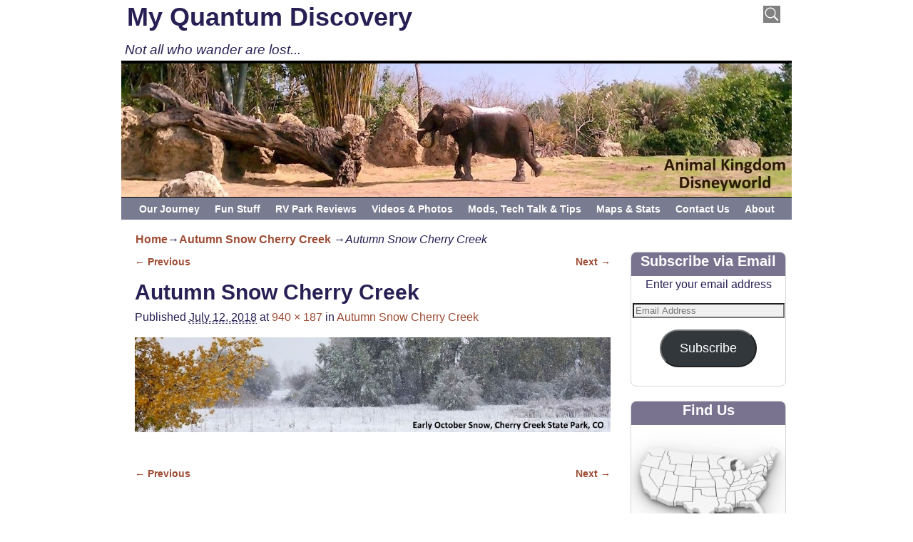

--- FILE ---
content_type: text/html; charset=UTF-8
request_url: https://myquantumdiscovery.com/autumn-snow-cherry-creek
body_size: 22912
content:
<!DOCTYPE html>
<!--[if IE 8]>	<html class="ie8" lang="en-US"> <![endif]-->
<!--[if IE 9]>	<html class="ie9" lang="en-US"> <![endif]-->
<!--[if !(IE 8) | !(IE 9) ]><!-->	<html lang="en-US"> <!--<![endif]-->
<head>
<meta charset="UTF-8" />
<meta name='viewport' content='width=device-width,initial-scale=1.0' />

<link rel="profile" href="//gmpg.org/xfn/11" />
<link rel="pingback" href="https://myquantumdiscovery.com/xmlrpc.php" />
<!-- Weaver Xtreme Standard Google Fonts for page-type: image -->
<link href='https://fonts.googleapis.com/css?family=Open+Sans:400%2C700%2C700italic%2C400italic%7COpen+Sans+Condensed:300%2C700%7CAlegreya:400%2C400italic%2C700%2C700italic%7CAlegreya+Sans:400%2C400italic%2C700%2C700italic%7CDroid+Sans:400%2C700%7CDroid+Serif:400%2C400italic%2C700%2C700italic%7CExo+2:400%2C700%7CLato:400%2C400italic%2C700%2C700italic%7CLora:400%2C400italic%2C700%2C700italic%7CArvo:400%2C700%2C400italic%2C700italic%7CRoboto:400%2C400italic%2C700%2C700italic%7CRoboto+Condensed:400%2C700%7CRoboto+Slab:400%2C700%7CArchivo+Black%7CSource+Sans+Pro:400%2C400italic%2C700%2C700italic%7CSource+Serif+Pro:400%2C700%7CVollkorn:400%2C400italic%2C700%2C700italic%7CArimo:400%2C700%7CTinos:400%2C400italic%2C700%2C700italic%7CRoboto+Mono:400%2C700%7CInconsolata%7CHandlee%7CUltra&subset=latin%2Clatin-ext' rel='stylesheet' type='text/css'>
<title>Autumn Snow Cherry Creek &#8211; My Quantum Discovery</title>

	  <meta name='robots' content='max-image-preview:large' />
<link rel='dns-prefetch' href='//secure.gravatar.com' />
<link rel='dns-prefetch' href='//stats.wp.com' />
<link rel='dns-prefetch' href='//v0.wordpress.com' />
<link rel='dns-prefetch' href='//jetpack.wordpress.com' />
<link rel='dns-prefetch' href='//s0.wp.com' />
<link rel='dns-prefetch' href='//public-api.wordpress.com' />
<link rel='dns-prefetch' href='//0.gravatar.com' />
<link rel='dns-prefetch' href='//1.gravatar.com' />
<link rel='dns-prefetch' href='//2.gravatar.com' />
<link rel='dns-prefetch' href='//widgets.wp.com' />
<link rel='preconnect' href='//i0.wp.com' />
<link rel='preconnect' href='//c0.wp.com' />
<link rel="alternate" type="application/rss+xml" title="My Quantum Discovery &raquo; Feed" href="https://myquantumdiscovery.com/feed" />
<link rel="alternate" type="application/rss+xml" title="My Quantum Discovery &raquo; Comments Feed" href="https://myquantumdiscovery.com/comments/feed" />
<link rel="alternate" type="application/rss+xml" title="My Quantum Discovery &raquo; Autumn Snow Cherry Creek Comments Feed" href="https://myquantumdiscovery.com/feed/?attachment_id=23665" />
<link rel="alternate" title="oEmbed (JSON)" type="application/json+oembed" href="https://myquantumdiscovery.com/wp-json/oembed/1.0/embed?url=https%3A%2F%2Fmyquantumdiscovery.com%2Fautumn-snow-cherry-creek" />
<link rel="alternate" title="oEmbed (XML)" type="text/xml+oembed" href="https://myquantumdiscovery.com/wp-json/oembed/1.0/embed?url=https%3A%2F%2Fmyquantumdiscovery.com%2Fautumn-snow-cherry-creek&#038;format=xml" />
		<!-- This site uses the Google Analytics by MonsterInsights plugin v9.11.1 - Using Analytics tracking - https://www.monsterinsights.com/ -->
							<script src="//www.googletagmanager.com/gtag/js?id=G-QCXT1EC3S1"  data-cfasync="false" data-wpfc-render="false" type="text/javascript" async></script>
			<script data-cfasync="false" data-wpfc-render="false" type="text/javascript">
				var mi_version = '9.11.1';
				var mi_track_user = true;
				var mi_no_track_reason = '';
								var MonsterInsightsDefaultLocations = {"page_location":"https:\/\/myquantumdiscovery.com\/autumn-snow-cherry-creek\/"};
								if ( typeof MonsterInsightsPrivacyGuardFilter === 'function' ) {
					var MonsterInsightsLocations = (typeof MonsterInsightsExcludeQuery === 'object') ? MonsterInsightsPrivacyGuardFilter( MonsterInsightsExcludeQuery ) : MonsterInsightsPrivacyGuardFilter( MonsterInsightsDefaultLocations );
				} else {
					var MonsterInsightsLocations = (typeof MonsterInsightsExcludeQuery === 'object') ? MonsterInsightsExcludeQuery : MonsterInsightsDefaultLocations;
				}

								var disableStrs = [
										'ga-disable-G-QCXT1EC3S1',
									];

				/* Function to detect opted out users */
				function __gtagTrackerIsOptedOut() {
					for (var index = 0; index < disableStrs.length; index++) {
						if (document.cookie.indexOf(disableStrs[index] + '=true') > -1) {
							return true;
						}
					}

					return false;
				}

				/* Disable tracking if the opt-out cookie exists. */
				if (__gtagTrackerIsOptedOut()) {
					for (var index = 0; index < disableStrs.length; index++) {
						window[disableStrs[index]] = true;
					}
				}

				/* Opt-out function */
				function __gtagTrackerOptout() {
					for (var index = 0; index < disableStrs.length; index++) {
						document.cookie = disableStrs[index] + '=true; expires=Thu, 31 Dec 2099 23:59:59 UTC; path=/';
						window[disableStrs[index]] = true;
					}
				}

				if ('undefined' === typeof gaOptout) {
					function gaOptout() {
						__gtagTrackerOptout();
					}
				}
								window.dataLayer = window.dataLayer || [];

				window.MonsterInsightsDualTracker = {
					helpers: {},
					trackers: {},
				};
				if (mi_track_user) {
					function __gtagDataLayer() {
						dataLayer.push(arguments);
					}

					function __gtagTracker(type, name, parameters) {
						if (!parameters) {
							parameters = {};
						}

						if (parameters.send_to) {
							__gtagDataLayer.apply(null, arguments);
							return;
						}

						if (type === 'event') {
														parameters.send_to = monsterinsights_frontend.v4_id;
							var hookName = name;
							if (typeof parameters['event_category'] !== 'undefined') {
								hookName = parameters['event_category'] + ':' + name;
							}

							if (typeof MonsterInsightsDualTracker.trackers[hookName] !== 'undefined') {
								MonsterInsightsDualTracker.trackers[hookName](parameters);
							} else {
								__gtagDataLayer('event', name, parameters);
							}
							
						} else {
							__gtagDataLayer.apply(null, arguments);
						}
					}

					__gtagTracker('js', new Date());
					__gtagTracker('set', {
						'developer_id.dZGIzZG': true,
											});
					if ( MonsterInsightsLocations.page_location ) {
						__gtagTracker('set', MonsterInsightsLocations);
					}
										__gtagTracker('config', 'G-QCXT1EC3S1', {"forceSSL":"true"} );
										window.gtag = __gtagTracker;										(function () {
						/* https://developers.google.com/analytics/devguides/collection/analyticsjs/ */
						/* ga and __gaTracker compatibility shim. */
						var noopfn = function () {
							return null;
						};
						var newtracker = function () {
							return new Tracker();
						};
						var Tracker = function () {
							return null;
						};
						var p = Tracker.prototype;
						p.get = noopfn;
						p.set = noopfn;
						p.send = function () {
							var args = Array.prototype.slice.call(arguments);
							args.unshift('send');
							__gaTracker.apply(null, args);
						};
						var __gaTracker = function () {
							var len = arguments.length;
							if (len === 0) {
								return;
							}
							var f = arguments[len - 1];
							if (typeof f !== 'object' || f === null || typeof f.hitCallback !== 'function') {
								if ('send' === arguments[0]) {
									var hitConverted, hitObject = false, action;
									if ('event' === arguments[1]) {
										if ('undefined' !== typeof arguments[3]) {
											hitObject = {
												'eventAction': arguments[3],
												'eventCategory': arguments[2],
												'eventLabel': arguments[4],
												'value': arguments[5] ? arguments[5] : 1,
											}
										}
									}
									if ('pageview' === arguments[1]) {
										if ('undefined' !== typeof arguments[2]) {
											hitObject = {
												'eventAction': 'page_view',
												'page_path': arguments[2],
											}
										}
									}
									if (typeof arguments[2] === 'object') {
										hitObject = arguments[2];
									}
									if (typeof arguments[5] === 'object') {
										Object.assign(hitObject, arguments[5]);
									}
									if ('undefined' !== typeof arguments[1].hitType) {
										hitObject = arguments[1];
										if ('pageview' === hitObject.hitType) {
											hitObject.eventAction = 'page_view';
										}
									}
									if (hitObject) {
										action = 'timing' === arguments[1].hitType ? 'timing_complete' : hitObject.eventAction;
										hitConverted = mapArgs(hitObject);
										__gtagTracker('event', action, hitConverted);
									}
								}
								return;
							}

							function mapArgs(args) {
								var arg, hit = {};
								var gaMap = {
									'eventCategory': 'event_category',
									'eventAction': 'event_action',
									'eventLabel': 'event_label',
									'eventValue': 'event_value',
									'nonInteraction': 'non_interaction',
									'timingCategory': 'event_category',
									'timingVar': 'name',
									'timingValue': 'value',
									'timingLabel': 'event_label',
									'page': 'page_path',
									'location': 'page_location',
									'title': 'page_title',
									'referrer' : 'page_referrer',
								};
								for (arg in args) {
																		if (!(!args.hasOwnProperty(arg) || !gaMap.hasOwnProperty(arg))) {
										hit[gaMap[arg]] = args[arg];
									} else {
										hit[arg] = args[arg];
									}
								}
								return hit;
							}

							try {
								f.hitCallback();
							} catch (ex) {
							}
						};
						__gaTracker.create = newtracker;
						__gaTracker.getByName = newtracker;
						__gaTracker.getAll = function () {
							return [];
						};
						__gaTracker.remove = noopfn;
						__gaTracker.loaded = true;
						window['__gaTracker'] = __gaTracker;
					})();
									} else {
										console.log("");
					(function () {
						function __gtagTracker() {
							return null;
						}

						window['__gtagTracker'] = __gtagTracker;
						window['gtag'] = __gtagTracker;
					})();
									}
			</script>
							<!-- / Google Analytics by MonsterInsights -->
		<style id='wp-img-auto-sizes-contain-inline-css' type='text/css'>
img:is([sizes=auto i],[sizes^="auto," i]){contain-intrinsic-size:3000px 1500px}
/*# sourceURL=wp-img-auto-sizes-contain-inline-css */
</style>
<link rel='stylesheet' id='weaverx-font-sheet-css' href='https://myquantumdiscovery.com/wp-content/themes/weaver-xtreme/assets/css/fonts.min.css?ver=3.1.10' type='text/css' media='all' />
<link rel='stylesheet' id='weaverx-style-sheet-css' href='https://myquantumdiscovery.com/wp-content/themes/weaver-xtreme/assets/css/style-weaverx.min.css?ver=3.1.10' type='text/css' media='all' />
<style id='wp-emoji-styles-inline-css' type='text/css'>

	img.wp-smiley, img.emoji {
		display: inline !important;
		border: none !important;
		box-shadow: none !important;
		height: 1em !important;
		width: 1em !important;
		margin: 0 0.07em !important;
		vertical-align: -0.1em !important;
		background: none !important;
		padding: 0 !important;
	}
/*# sourceURL=wp-emoji-styles-inline-css */
</style>
<style id='wp-block-library-inline-css' type='text/css'>
:root{--wp-block-synced-color:#7a00df;--wp-block-synced-color--rgb:122,0,223;--wp-bound-block-color:var(--wp-block-synced-color);--wp-editor-canvas-background:#ddd;--wp-admin-theme-color:#007cba;--wp-admin-theme-color--rgb:0,124,186;--wp-admin-theme-color-darker-10:#006ba1;--wp-admin-theme-color-darker-10--rgb:0,107,160.5;--wp-admin-theme-color-darker-20:#005a87;--wp-admin-theme-color-darker-20--rgb:0,90,135;--wp-admin-border-width-focus:2px}@media (min-resolution:192dpi){:root{--wp-admin-border-width-focus:1.5px}}.wp-element-button{cursor:pointer}:root .has-very-light-gray-background-color{background-color:#eee}:root .has-very-dark-gray-background-color{background-color:#313131}:root .has-very-light-gray-color{color:#eee}:root .has-very-dark-gray-color{color:#313131}:root .has-vivid-green-cyan-to-vivid-cyan-blue-gradient-background{background:linear-gradient(135deg,#00d084,#0693e3)}:root .has-purple-crush-gradient-background{background:linear-gradient(135deg,#34e2e4,#4721fb 50%,#ab1dfe)}:root .has-hazy-dawn-gradient-background{background:linear-gradient(135deg,#faaca8,#dad0ec)}:root .has-subdued-olive-gradient-background{background:linear-gradient(135deg,#fafae1,#67a671)}:root .has-atomic-cream-gradient-background{background:linear-gradient(135deg,#fdd79a,#004a59)}:root .has-nightshade-gradient-background{background:linear-gradient(135deg,#330968,#31cdcf)}:root .has-midnight-gradient-background{background:linear-gradient(135deg,#020381,#2874fc)}:root{--wp--preset--font-size--normal:16px;--wp--preset--font-size--huge:42px}.has-regular-font-size{font-size:1em}.has-larger-font-size{font-size:2.625em}.has-normal-font-size{font-size:var(--wp--preset--font-size--normal)}.has-huge-font-size{font-size:var(--wp--preset--font-size--huge)}.has-text-align-center{text-align:center}.has-text-align-left{text-align:left}.has-text-align-right{text-align:right}.has-fit-text{white-space:nowrap!important}#end-resizable-editor-section{display:none}.aligncenter{clear:both}.items-justified-left{justify-content:flex-start}.items-justified-center{justify-content:center}.items-justified-right{justify-content:flex-end}.items-justified-space-between{justify-content:space-between}.screen-reader-text{border:0;clip-path:inset(50%);height:1px;margin:-1px;overflow:hidden;padding:0;position:absolute;width:1px;word-wrap:normal!important}.screen-reader-text:focus{background-color:#ddd;clip-path:none;color:#444;display:block;font-size:1em;height:auto;left:5px;line-height:normal;padding:15px 23px 14px;text-decoration:none;top:5px;width:auto;z-index:100000}html :where(.has-border-color){border-style:solid}html :where([style*=border-top-color]){border-top-style:solid}html :where([style*=border-right-color]){border-right-style:solid}html :where([style*=border-bottom-color]){border-bottom-style:solid}html :where([style*=border-left-color]){border-left-style:solid}html :where([style*=border-width]){border-style:solid}html :where([style*=border-top-width]){border-top-style:solid}html :where([style*=border-right-width]){border-right-style:solid}html :where([style*=border-bottom-width]){border-bottom-style:solid}html :where([style*=border-left-width]){border-left-style:solid}html :where(img[class*=wp-image-]){height:auto;max-width:100%}:where(figure){margin:0 0 1em}html :where(.is-position-sticky){--wp-admin--admin-bar--position-offset:var(--wp-admin--admin-bar--height,0px)}@media screen and (max-width:600px){html :where(.is-position-sticky){--wp-admin--admin-bar--position-offset:0px}}

/*# sourceURL=wp-block-library-inline-css */
</style><style id='global-styles-inline-css' type='text/css'>
:root{--wp--preset--aspect-ratio--square: 1;--wp--preset--aspect-ratio--4-3: 4/3;--wp--preset--aspect-ratio--3-4: 3/4;--wp--preset--aspect-ratio--3-2: 3/2;--wp--preset--aspect-ratio--2-3: 2/3;--wp--preset--aspect-ratio--16-9: 16/9;--wp--preset--aspect-ratio--9-16: 9/16;--wp--preset--color--black: #000000;--wp--preset--color--cyan-bluish-gray: #abb8c3;--wp--preset--color--white: #ffffff;--wp--preset--color--pale-pink: #f78da7;--wp--preset--color--vivid-red: #cf2e2e;--wp--preset--color--luminous-vivid-orange: #ff6900;--wp--preset--color--luminous-vivid-amber: #fcb900;--wp--preset--color--light-green-cyan: #7bdcb5;--wp--preset--color--vivid-green-cyan: #00d084;--wp--preset--color--pale-cyan-blue: #8ed1fc;--wp--preset--color--vivid-cyan-blue: #0693e3;--wp--preset--color--vivid-purple: #9b51e0;--wp--preset--gradient--vivid-cyan-blue-to-vivid-purple: linear-gradient(135deg,rgb(6,147,227) 0%,rgb(155,81,224) 100%);--wp--preset--gradient--light-green-cyan-to-vivid-green-cyan: linear-gradient(135deg,rgb(122,220,180) 0%,rgb(0,208,130) 100%);--wp--preset--gradient--luminous-vivid-amber-to-luminous-vivid-orange: linear-gradient(135deg,rgb(252,185,0) 0%,rgb(255,105,0) 100%);--wp--preset--gradient--luminous-vivid-orange-to-vivid-red: linear-gradient(135deg,rgb(255,105,0) 0%,rgb(207,46,46) 100%);--wp--preset--gradient--very-light-gray-to-cyan-bluish-gray: linear-gradient(135deg,rgb(238,238,238) 0%,rgb(169,184,195) 100%);--wp--preset--gradient--cool-to-warm-spectrum: linear-gradient(135deg,rgb(74,234,220) 0%,rgb(151,120,209) 20%,rgb(207,42,186) 40%,rgb(238,44,130) 60%,rgb(251,105,98) 80%,rgb(254,248,76) 100%);--wp--preset--gradient--blush-light-purple: linear-gradient(135deg,rgb(255,206,236) 0%,rgb(152,150,240) 100%);--wp--preset--gradient--blush-bordeaux: linear-gradient(135deg,rgb(254,205,165) 0%,rgb(254,45,45) 50%,rgb(107,0,62) 100%);--wp--preset--gradient--luminous-dusk: linear-gradient(135deg,rgb(255,203,112) 0%,rgb(199,81,192) 50%,rgb(65,88,208) 100%);--wp--preset--gradient--pale-ocean: linear-gradient(135deg,rgb(255,245,203) 0%,rgb(182,227,212) 50%,rgb(51,167,181) 100%);--wp--preset--gradient--electric-grass: linear-gradient(135deg,rgb(202,248,128) 0%,rgb(113,206,126) 100%);--wp--preset--gradient--midnight: linear-gradient(135deg,rgb(2,3,129) 0%,rgb(40,116,252) 100%);--wp--preset--font-size--small: 13px;--wp--preset--font-size--medium: 20px;--wp--preset--font-size--large: 36px;--wp--preset--font-size--x-large: 42px;--wp--preset--spacing--20: 0.44rem;--wp--preset--spacing--30: 0.67rem;--wp--preset--spacing--40: 1rem;--wp--preset--spacing--50: 1.5rem;--wp--preset--spacing--60: 2.25rem;--wp--preset--spacing--70: 3.38rem;--wp--preset--spacing--80: 5.06rem;--wp--preset--shadow--natural: 6px 6px 9px rgba(0, 0, 0, 0.2);--wp--preset--shadow--deep: 12px 12px 50px rgba(0, 0, 0, 0.4);--wp--preset--shadow--sharp: 6px 6px 0px rgba(0, 0, 0, 0.2);--wp--preset--shadow--outlined: 6px 6px 0px -3px rgb(255, 255, 255), 6px 6px rgb(0, 0, 0);--wp--preset--shadow--crisp: 6px 6px 0px rgb(0, 0, 0);}:where(.is-layout-flex){gap: 0.5em;}:where(.is-layout-grid){gap: 0.5em;}body .is-layout-flex{display: flex;}.is-layout-flex{flex-wrap: wrap;align-items: center;}.is-layout-flex > :is(*, div){margin: 0;}body .is-layout-grid{display: grid;}.is-layout-grid > :is(*, div){margin: 0;}:where(.wp-block-columns.is-layout-flex){gap: 2em;}:where(.wp-block-columns.is-layout-grid){gap: 2em;}:where(.wp-block-post-template.is-layout-flex){gap: 1.25em;}:where(.wp-block-post-template.is-layout-grid){gap: 1.25em;}.has-black-color{color: var(--wp--preset--color--black) !important;}.has-cyan-bluish-gray-color{color: var(--wp--preset--color--cyan-bluish-gray) !important;}.has-white-color{color: var(--wp--preset--color--white) !important;}.has-pale-pink-color{color: var(--wp--preset--color--pale-pink) !important;}.has-vivid-red-color{color: var(--wp--preset--color--vivid-red) !important;}.has-luminous-vivid-orange-color{color: var(--wp--preset--color--luminous-vivid-orange) !important;}.has-luminous-vivid-amber-color{color: var(--wp--preset--color--luminous-vivid-amber) !important;}.has-light-green-cyan-color{color: var(--wp--preset--color--light-green-cyan) !important;}.has-vivid-green-cyan-color{color: var(--wp--preset--color--vivid-green-cyan) !important;}.has-pale-cyan-blue-color{color: var(--wp--preset--color--pale-cyan-blue) !important;}.has-vivid-cyan-blue-color{color: var(--wp--preset--color--vivid-cyan-blue) !important;}.has-vivid-purple-color{color: var(--wp--preset--color--vivid-purple) !important;}.has-black-background-color{background-color: var(--wp--preset--color--black) !important;}.has-cyan-bluish-gray-background-color{background-color: var(--wp--preset--color--cyan-bluish-gray) !important;}.has-white-background-color{background-color: var(--wp--preset--color--white) !important;}.has-pale-pink-background-color{background-color: var(--wp--preset--color--pale-pink) !important;}.has-vivid-red-background-color{background-color: var(--wp--preset--color--vivid-red) !important;}.has-luminous-vivid-orange-background-color{background-color: var(--wp--preset--color--luminous-vivid-orange) !important;}.has-luminous-vivid-amber-background-color{background-color: var(--wp--preset--color--luminous-vivid-amber) !important;}.has-light-green-cyan-background-color{background-color: var(--wp--preset--color--light-green-cyan) !important;}.has-vivid-green-cyan-background-color{background-color: var(--wp--preset--color--vivid-green-cyan) !important;}.has-pale-cyan-blue-background-color{background-color: var(--wp--preset--color--pale-cyan-blue) !important;}.has-vivid-cyan-blue-background-color{background-color: var(--wp--preset--color--vivid-cyan-blue) !important;}.has-vivid-purple-background-color{background-color: var(--wp--preset--color--vivid-purple) !important;}.has-black-border-color{border-color: var(--wp--preset--color--black) !important;}.has-cyan-bluish-gray-border-color{border-color: var(--wp--preset--color--cyan-bluish-gray) !important;}.has-white-border-color{border-color: var(--wp--preset--color--white) !important;}.has-pale-pink-border-color{border-color: var(--wp--preset--color--pale-pink) !important;}.has-vivid-red-border-color{border-color: var(--wp--preset--color--vivid-red) !important;}.has-luminous-vivid-orange-border-color{border-color: var(--wp--preset--color--luminous-vivid-orange) !important;}.has-luminous-vivid-amber-border-color{border-color: var(--wp--preset--color--luminous-vivid-amber) !important;}.has-light-green-cyan-border-color{border-color: var(--wp--preset--color--light-green-cyan) !important;}.has-vivid-green-cyan-border-color{border-color: var(--wp--preset--color--vivid-green-cyan) !important;}.has-pale-cyan-blue-border-color{border-color: var(--wp--preset--color--pale-cyan-blue) !important;}.has-vivid-cyan-blue-border-color{border-color: var(--wp--preset--color--vivid-cyan-blue) !important;}.has-vivid-purple-border-color{border-color: var(--wp--preset--color--vivid-purple) !important;}.has-vivid-cyan-blue-to-vivid-purple-gradient-background{background: var(--wp--preset--gradient--vivid-cyan-blue-to-vivid-purple) !important;}.has-light-green-cyan-to-vivid-green-cyan-gradient-background{background: var(--wp--preset--gradient--light-green-cyan-to-vivid-green-cyan) !important;}.has-luminous-vivid-amber-to-luminous-vivid-orange-gradient-background{background: var(--wp--preset--gradient--luminous-vivid-amber-to-luminous-vivid-orange) !important;}.has-luminous-vivid-orange-to-vivid-red-gradient-background{background: var(--wp--preset--gradient--luminous-vivid-orange-to-vivid-red) !important;}.has-very-light-gray-to-cyan-bluish-gray-gradient-background{background: var(--wp--preset--gradient--very-light-gray-to-cyan-bluish-gray) !important;}.has-cool-to-warm-spectrum-gradient-background{background: var(--wp--preset--gradient--cool-to-warm-spectrum) !important;}.has-blush-light-purple-gradient-background{background: var(--wp--preset--gradient--blush-light-purple) !important;}.has-blush-bordeaux-gradient-background{background: var(--wp--preset--gradient--blush-bordeaux) !important;}.has-luminous-dusk-gradient-background{background: var(--wp--preset--gradient--luminous-dusk) !important;}.has-pale-ocean-gradient-background{background: var(--wp--preset--gradient--pale-ocean) !important;}.has-electric-grass-gradient-background{background: var(--wp--preset--gradient--electric-grass) !important;}.has-midnight-gradient-background{background: var(--wp--preset--gradient--midnight) !important;}.has-small-font-size{font-size: var(--wp--preset--font-size--small) !important;}.has-medium-font-size{font-size: var(--wp--preset--font-size--medium) !important;}.has-large-font-size{font-size: var(--wp--preset--font-size--large) !important;}.has-x-large-font-size{font-size: var(--wp--preset--font-size--x-large) !important;}
/*# sourceURL=global-styles-inline-css */
</style>

<style id='classic-theme-styles-inline-css' type='text/css'>
/*! This file is auto-generated */
.wp-block-button__link{color:#fff;background-color:#32373c;border-radius:9999px;box-shadow:none;text-decoration:none;padding:calc(.667em + 2px) calc(1.333em + 2px);font-size:1.125em}.wp-block-file__button{background:#32373c;color:#fff;text-decoration:none}
/*# sourceURL=/wp-includes/css/classic-themes.min.css */
</style>
<link rel='stylesheet' id='spacexchimp_p005-bootstrap-tooltip-css-css' href='https://myquantumdiscovery.com/wp-content/plugins/social-media-buttons-toolbar/inc/lib/bootstrap-tooltip/bootstrap-tooltip.css?ver=4.73' type='text/css' media='all' />
<link rel='stylesheet' id='spacexchimp_p005-frontend-css-css' href='https://myquantumdiscovery.com/wp-content/plugins/social-media-buttons-toolbar/inc/css/frontend.css?ver=4.73' type='text/css' media='all' />
<style id='spacexchimp_p005-frontend-css-inline-css' type='text/css'>

                    .sxc-follow-buttons {
                        text-align: center !important;
                    }
                    .sxc-follow-buttons .sxc-follow-button,
                    .sxc-follow-buttons .sxc-follow-button a,
                    .sxc-follow-buttons .sxc-follow-button a img {
                        width: 20px !important;
                        height: 20px !important;
                    }
                    .sxc-follow-buttons .sxc-follow-button {
                        margin: 1.5px !important;
                    }
                  
/*# sourceURL=spacexchimp_p005-frontend-css-inline-css */
</style>
<link rel='stylesheet' id='atw-posts-style-sheet-css' href='https://myquantumdiscovery.com/wp-content/plugins/show-posts/atw-posts-style.min.css?ver=1.8.1' type='text/css' media='all' />
<link rel='stylesheet' id='wp-lightbox-2.min.css-css' href='https://myquantumdiscovery.com/wp-content/plugins/wp-lightbox-2/styles/lightbox.min.css?ver=1.3.4' type='text/css' media='all' />
<link rel='stylesheet' id='jetpack-subscriptions-css' href='https://c0.wp.com/p/jetpack/15.3.1/_inc/build/subscriptions/subscriptions.min.css' type='text/css' media='all' />
<link rel='stylesheet' id='__EPYT__style-css' href='https://myquantumdiscovery.com/wp-content/plugins/youtube-embed-plus/styles/ytprefs.min.css?ver=14.2.3.3' type='text/css' media='all' />
<style id='__EPYT__style-inline-css' type='text/css'>

                .epyt-gallery-thumb {
                        width: 33.333%;
                }
                
/*# sourceURL=__EPYT__style-inline-css */
</style>
<link rel='stylesheet' id='weaverxp-style-sheet-css' href='https://myquantumdiscovery.com/wp-content/uploads/weaverx-subthemes/style-weaverxt.css?ver=269' type='text/css' media='all' />
<script type="text/javascript" id="jquery-core-js-extra">
/* <![CDATA[ */
var SDT_DATA = {"ajaxurl":"https://myquantumdiscovery.com/wp-admin/admin-ajax.php","siteUrl":"https://myquantumdiscovery.com/","pluginsUrl":"https://myquantumdiscovery.com/wp-content/plugins","isAdmin":""};
//# sourceURL=jquery-core-js-extra
/* ]]> */
</script>
<script type="text/javascript" src="https://c0.wp.com/c/6.9/wp-includes/js/jquery/jquery.min.js" id="jquery-core-js"></script>
<script type="text/javascript" src="https://c0.wp.com/c/6.9/wp-includes/js/jquery/jquery-migrate.min.js" id="jquery-migrate-js"></script>
<script type="text/javascript" id="weaverxJSLib-js-extra">
/* <![CDATA[ */
var wvrxOpts = {"useSmartMenus":"0","menuAltswitch":"767","mobileAltLabel":"","primaryScroll":"none","secondaryScroll":"none","headerVideoClass":"has-header-video"};
//# sourceURL=weaverxJSLib-js-extra
/* ]]> */
</script>
<script type="text/javascript" src="https://myquantumdiscovery.com/wp-content/themes/weaver-xtreme/assets/js/weaverxjslib.min.js?ver=3.1.10" id="weaverxJSLib-js"></script>
<script type="text/javascript" src="https://myquantumdiscovery.com/wp-content/plugins/google-analytics-for-wordpress/assets/js/frontend-gtag.min.js?ver=9.11.1" id="monsterinsights-frontend-script-js" async="async" data-wp-strategy="async"></script>
<script data-cfasync="false" data-wpfc-render="false" type="text/javascript" id='monsterinsights-frontend-script-js-extra'>/* <![CDATA[ */
var monsterinsights_frontend = {"js_events_tracking":"true","download_extensions":"doc,pdf,ppt,zip,xls,docx,pptx,xlsx","inbound_paths":"[]","home_url":"https:\/\/myquantumdiscovery.com","hash_tracking":"false","v4_id":"G-QCXT1EC3S1"};/* ]]> */
</script>
<script type="text/javascript" src="https://myquantumdiscovery.com/wp-content/plugins/social-media-buttons-toolbar/inc/lib/bootstrap-tooltip/bootstrap-tooltip.js?ver=4.73" id="spacexchimp_p005-bootstrap-tooltip-js-js"></script>
<script type="text/javascript" id="__ytprefs__-js-extra">
/* <![CDATA[ */
var _EPYT_ = {"ajaxurl":"https://myquantumdiscovery.com/wp-admin/admin-ajax.php","security":"e4437bbc68","gallery_scrolloffset":"20","eppathtoscripts":"https://myquantumdiscovery.com/wp-content/plugins/youtube-embed-plus/scripts/","eppath":"https://myquantumdiscovery.com/wp-content/plugins/youtube-embed-plus/","epresponsiveselector":"[\"iframe.__youtube_prefs_widget__\"]","epdovol":"1","version":"14.2.3.3","evselector":"iframe.__youtube_prefs__[src], iframe[src*=\"youtube.com/embed/\"], iframe[src*=\"youtube-nocookie.com/embed/\"]","ajax_compat":"","maxres_facade":"eager","ytapi_load":"light","pause_others":"","stopMobileBuffer":"1","facade_mode":"","not_live_on_channel":""};
//# sourceURL=__ytprefs__-js-extra
/* ]]> */
</script>
<script type="text/javascript" src="https://myquantumdiscovery.com/wp-content/plugins/youtube-embed-plus/scripts/ytprefs.min.js?ver=14.2.3.3" id="__ytprefs__-js"></script>
<link rel="https://api.w.org/" href="https://myquantumdiscovery.com/wp-json/" /><link rel="alternate" title="JSON" type="application/json" href="https://myquantumdiscovery.com/wp-json/wp/v2/media/23665" /><link rel="EditURI" type="application/rsd+xml" title="RSD" href="https://myquantumdiscovery.com/xmlrpc.php?rsd" />
<meta name="generator" content="WordPress 6.9" />
<link rel="canonical" href="https://myquantumdiscovery.com/autumn-snow-cherry-creek" />
<link rel='shortlink' href='https://wp.me/a79WX6-69H' />
	<style>img#wpstats{display:none}</style>
		<!-- Weaver Xtreme 3.1.10 (269) Twenty Eleven-V-269 --> <!-- Weaver Xtreme Theme Support 6.5.1 --> <!-- Weaver Xtreme Plus 3.1.1 --> 
<!-- End of Weaver Xtreme options -->
<style type="text/css">.recentcomments a{display:inline !important;padding:0 !important;margin:0 !important;}</style><!--[if lt IE 9]>
<script src="https://myquantumdiscovery.com/wp-content/themes/weaver-xtreme/assets/js/html5.js" type="text/javascript"></script>
<script src="https://myquantumdiscovery.com/wp-content/themes/weaver-xtreme/assets/js/respond.min.js" type="text/javascript"></script>
<![endif]-->
<!-- Jetpack Open Graph Tags -->
<meta property="og:type" content="article" />
<meta property="og:title" content="Autumn Snow Cherry Creek" />
<meta property="og:url" content="https://myquantumdiscovery.com/autumn-snow-cherry-creek" />
<meta property="og:description" content="Visit the post for more." />
<meta property="article:published_time" content="2018-07-12T19:46:14+00:00" />
<meta property="article:modified_time" content="2018-07-12T19:46:14+00:00" />
<meta property="og:site_name" content="My Quantum Discovery" />
<meta property="og:image" content="https://myquantumdiscovery.com/wp-content/uploads/2018/07/Autumn-Snow-Cherry-Creek.jpg" />
<meta property="og:image:alt" content="" />
<meta property="og:locale" content="en_US" />
<meta name="twitter:site" content="@#MQDblog" />
<meta name="twitter:text:title" content="Autumn Snow Cherry Creek" />
<meta name="twitter:image" content="https://i0.wp.com/myquantumdiscovery.com/wp-content/uploads/2018/07/Autumn-Snow-Cherry-Creek.jpg?fit=940%2C187&#038;ssl=1&#038;w=640" />
<meta name="twitter:card" content="summary_large_image" />
<meta name="twitter:description" content="Visit the post for more." />

<!-- End Jetpack Open Graph Tags -->
<link rel="icon" href="https://i0.wp.com/myquantumdiscovery.com/wp-content/uploads/2018/02/cropped-Logo-590by590-1.jpg?fit=32%2C32&#038;ssl=1" sizes="32x32" />
<link rel="icon" href="https://i0.wp.com/myquantumdiscovery.com/wp-content/uploads/2018/02/cropped-Logo-590by590-1.jpg?fit=192%2C192&#038;ssl=1" sizes="192x192" />
<link rel="apple-touch-icon" href="https://i0.wp.com/myquantumdiscovery.com/wp-content/uploads/2018/02/cropped-Logo-590by590-1.jpg?fit=180%2C180&#038;ssl=1" />
<meta name="msapplication-TileImage" content="https://i0.wp.com/myquantumdiscovery.com/wp-content/uploads/2018/02/cropped-Logo-590by590-1.jpg?fit=270%2C270&#038;ssl=1" />
		<style type="text/css" id="wp-custom-css">
			/*
Welcome to Custom CSS!

To learn how this works, see http://wp.me/PEmnE-Bt
*/
/*
* JetPack Social Buttons

div.sharedaddy div.sd-block {
border-top: 1px solid rgba(0,0,0,0.13);
border-top-width: 1px;
border-top-style: solid;
border-top-color: rgba(0,0,0,0.13);
padding: 0;
}.single-format-quote div.sharedaddy div.sd-block {
display: none;
}div.sharedaddy .sd-content {
text-align: left;
margin-top: 10px;
margin-top: 1rem;
}

div.sharedaddy a.sd-button {
border: none !important;
box-shadow: none;
}

.sd-social-icon-text a.sd-button > span, a.sd-button > span {
opacity: 1;
padding: 4px 10px;
padding: .4rem 1rem;
}
li.share-linkedin a.sd-button > span,
li.share-email a.sd-button > span,
li.share-facebook a.sd-button > span,
li.share-google-plus-1 a.sd-button > span,
li.share-tumblr a.sd-button > span,
li.share-pinterest a.sd-button > span,
li.share-twitter a.sd-button > span,
li.share-print a.sd-button > span,
li.share-pocket a.sd-button > span {
border: none;
color: #fff;
font-family: ‘verdana’, arial;
font-size: 11px;
font-weight: 300;
letter-spacing: 0;
text-transform: uppercase;
}
li.share-email a.sd-button > span {
background: #797b90;
}
li.share-email a.sd-button:hover > span {
background: #9e4d34;
}
li.share-linkedin a.sd-button > span {
background: #797b90;
}
li.share-linkedin a.sd-button:hover > span {
background: #9e4d34;
}
li.share-facebook a.sd-button > span {
background: #797b90;
}

li.share-facebook a.sd-button:hover > span {
background: #9e4d34;
}

li.share-twitter a.sd-button > span {
background: #797b90;
}

li.share-twitter a.sd-button:hover > span {
background: #9e4d34;
}

li.share-google-plus-1 a.sd-button > span {
background: #797b90;
}

li.share-google-plus-1 a.sd-button:hover > span {
background: #9e4d34;
}

li.share-tumblr a.sd-button > span {
background: #797b90;
}

li.share-tumblr a.sd-button:hover > span {
background: #9e4d34;
}

li.share-pocket a.sd-button > span {
background: #797b90;
color: #000000;
}

li.share-pocket a.sd-button:hover > span {
background: #9e4d34;
}

li.share-pinterest a.sd-button > span {
background: #797b90;
}

li.share-pinterest a.sd-button:hover > span {
background: #9e4d34;
}

li.share-print a.sd-button > span {
background: #797b90;
}

li.share-print a.sd-button:hover > span {
background: #9e4d34;
}

.sd-button span.share-count {
display: none;
}

div.sharedaddy h3 {
font-size: 16px !important;
font-family: ‘Helvetica Neue’, Helvetica, Arial, sans-serif;
text-transform: none;
letter-spacing: 0;
line-height: 1;
font-weight: bold;
}

.social-text .sd-content ul li a.sd-button:active,
.sd-social-text .sd-content ul li a.sd-button, .sd-content ul li a.sd-button,{
box-shadow: none;
background: none !important;
}
.sd-social-text .sd-content ul li a.sd-button, .sd-content ul li a.sd-button, .sd-content ul li a.sd-button:hover, .sd-social-text .sd-content ul li a.sd-button:hover{
background: none;
box-shadow: none;
border-radius: 0;
padding: 0;
}
*/		</style>
		<link rel='stylesheet' id='jetpack-top-posts-widget-css' href='https://c0.wp.com/p/jetpack/15.3.1/modules/widgets/top-posts/style.css' type='text/css' media='all' />
</head>

<body class="attachment wp-singular attachment-template-default single single-attachment postid-23665 attachmentid-23665 attachment-jpeg wp-theme-weaver-xtreme singular not-logged-in weaverx-theme-body is-menu-desktop is-menu-default weaverx-page-image weaverx-sb-right">
<a href="#page-bottom" id="page-top">&darr;</a> <!-- add custom CSS to use this page-bottom link -->
<div id="wvrx-page-width">&nbsp;</div>
<!--googleoff: all-->
<noscript><p style="border:1px solid red;font-size:14px;background-color:pink;padding:5px;margin-left:auto;margin-right:auto;max-width:640px;text-align:center;">
JAVASCRIPT IS DISABLED. Please enable JavaScript on your browser to best view this site.</p></noscript>
<!--googleon: all--><!-- displayed only if JavaScript disabled -->

<div id="wrapper" class="wrapper font-sans-serif"><div class="clear-preheader" style="clear:both;"></div>
<div id="header" class="header font-inherit header-as-img"><header id="branding">
    <div id='title-tagline' class='clearfix '>
		<h1 id="site-title" class="font-inherit"><a href="https://myquantumdiscovery.com/" title="My Quantum Discovery" rel="home">
		My Quantum Discovery</a></h1>

					<div id="header-search" class="hide-none"><form role="search" method="get" class="search-form" action="https://myquantumdiscovery.com/">
				<label>
					<span class="screen-reader-text">Search for:</span>
					<input type="search" class="search-field" placeholder="Search &hellip;" value="" name="s" />
				</label>
				<input type="submit" class="search-submit" value="Search" />
			</form></div>		<h2 id="site-tagline" class="hide-none"><span class="font-inherit font-weight-normal font-italic">Not all who wander are lost... </span></h2>
		
	</div><!-- /.title-tagline -->

<div id="header-image" class="header-image header-image-type-std"><div id="wp-custom-header" class="wp-custom-header"><img src="https://myquantumdiscovery.com/wp-content/uploads/2018/07/Disney-Animal-King-Elephant.jpg" width="940" height="187" alt="" srcset="https://i0.wp.com/myquantumdiscovery.com/wp-content/uploads/2018/07/Disney-Animal-King-Elephant.jpg?w=940&amp;ssl=1 940w, https://i0.wp.com/myquantumdiscovery.com/wp-content/uploads/2018/07/Disney-Animal-King-Elephant.jpg?resize=300%2C60&amp;ssl=1 300w" sizes="(max-width: 940px) 100vw, 940px" decoding="async" fetchpriority="high" /></div>
</div><!-- #header-image -->
<div class="clear-branding" style="clear:both;"></div></header><!-- #branding -->
<div class="clear-menu-primary" style="clear:both;"></div>

<div id="nav-primary" class="menu-primary menu-primary-standard menu-type-standard">
<div class="wvrx-menu-container s-font-size font-inherit font-bold"><div class="wvrx-menu-clear"></div><ul id="menu-main-menu" class="weaverx-theme-menu wvrx-menu menu-hover menu-alignleft"><li id="menu-item-14452" class="menu-item menu-item-type-taxonomy menu-item-object-category menu-item-has-children menu-item-14452"><a href="https://myquantumdiscovery.com/category/happenings">Our Journey</a>
<ul class="sub-menu">
	<li id="menu-item-16106" class="menu-item menu-item-type-taxonomy menu-item-object-category menu-item-16106"><a href="https://myquantumdiscovery.com/category/happenings/getting-ready">Getting Ready</a></li>
	<li id="menu-item-15040" class="menu-item menu-item-type-taxonomy menu-item-object-category menu-item-15040"><a href="https://myquantumdiscovery.com/category/happenings/land-yacht">On the Road</a></li>
	<li id="menu-item-15041" class="menu-item menu-item-type-taxonomy menu-item-object-category menu-item-15041"><a href="https://myquantumdiscovery.com/category/happenings/water-yacht">On the Water</a></li>
</ul>
</li>
<li id="menu-item-15711" class="menu-item menu-item-type-taxonomy menu-item-object-category menu-item-has-children menu-item-15711"><a href="https://myquantumdiscovery.com/category/fun-stuff">Fun Stuff</a>
<ul class="sub-menu">
	<li id="menu-item-15400" class="menu-item menu-item-type-taxonomy menu-item-object-category menu-item-has-children menu-item-15400"><a href="https://myquantumdiscovery.com/category/fun-stuff/attractions">Attractions &amp; Tours</a>
	<ul class="sub-menu">
		<li id="menu-item-23202" class="menu-item menu-item-type-taxonomy menu-item-object-category menu-item-23202"><a href="https://myquantumdiscovery.com/category/fun-stuff/attractions/alabama-attractions-fun-stuff">Alabama</a></li>
		<li id="menu-item-23203" class="menu-item menu-item-type-taxonomy menu-item-object-category menu-item-23203"><a href="https://myquantumdiscovery.com/category/fun-stuff/attractions/arizona-attractions">Arizona</a></li>
		<li id="menu-item-23204" class="menu-item menu-item-type-taxonomy menu-item-object-category menu-item-23204"><a href="https://myquantumdiscovery.com/category/fun-stuff/attractions/arkansas-attractions">Arkansas</a></li>
		<li id="menu-item-23205" class="menu-item menu-item-type-taxonomy menu-item-object-category menu-item-23205"><a href="https://myquantumdiscovery.com/category/fun-stuff/attractions/california-attractions">California</a></li>
		<li id="menu-item-23240" class="menu-item menu-item-type-taxonomy menu-item-object-category menu-item-23240"><a href="https://myquantumdiscovery.com/category/fun-stuff/attractions/colorado-attractions">Colorado</a></li>
		<li id="menu-item-23206" class="menu-item menu-item-type-taxonomy menu-item-object-category menu-item-23206"><a href="https://myquantumdiscovery.com/category/fun-stuff/attractions/florida-attractions-fun-stuff">Florida</a></li>
		<li id="menu-item-23207" class="menu-item menu-item-type-taxonomy menu-item-object-category menu-item-23207"><a href="https://myquantumdiscovery.com/category/fun-stuff/attractions/georgia-attractions">Georgia</a></li>
		<li id="menu-item-23208" class="menu-item menu-item-type-taxonomy menu-item-object-category menu-item-23208"><a href="https://myquantumdiscovery.com/category/fun-stuff/attractions/indiana-attractions-fun-stuff">Indiana</a></li>
		<li id="menu-item-23209" class="menu-item menu-item-type-taxonomy menu-item-object-category menu-item-23209"><a href="https://myquantumdiscovery.com/category/fun-stuff/attractions/kentucky-attractions-fun-stuff">Kentucky</a></li>
		<li id="menu-item-23210" class="menu-item menu-item-type-taxonomy menu-item-object-category menu-item-23210"><a href="https://myquantumdiscovery.com/category/fun-stuff/attractions/louisiana-attractions">Louisiana</a></li>
		<li id="menu-item-23473" class="menu-item menu-item-type-taxonomy menu-item-object-category menu-item-23473"><a href="https://myquantumdiscovery.com/category/fun-stuff/attractions/maine-attractions">Maine</a></li>
		<li id="menu-item-23245" class="menu-item menu-item-type-taxonomy menu-item-object-category menu-item-23245"><a href="https://myquantumdiscovery.com/category/fun-stuff/attractions/michigan">Michigan</a></li>
		<li id="menu-item-23249" class="menu-item menu-item-type-taxonomy menu-item-object-category menu-item-23249"><a href="https://myquantumdiscovery.com/category/fun-stuff/restaurants/mississippi-restaurants">Mississippi</a></li>
		<li id="menu-item-23241" class="menu-item menu-item-type-taxonomy menu-item-object-category menu-item-23241"><a href="https://myquantumdiscovery.com/category/fun-stuff/attractions/nebraska-attractions">Nebraska</a></li>
		<li id="menu-item-23211" class="menu-item menu-item-type-taxonomy menu-item-object-category menu-item-23211"><a href="https://myquantumdiscovery.com/category/fun-stuff/restaurants/new-mexico-restaurants">New Mexico</a></li>
		<li id="menu-item-23244" class="menu-item menu-item-type-taxonomy menu-item-object-category menu-item-23244"><a href="https://myquantumdiscovery.com/category/fun-stuff/attractions/new-yor">New York</a></li>
		<li id="menu-item-25570" class="menu-item menu-item-type-taxonomy menu-item-object-category menu-item-25570"><a href="https://myquantumdiscovery.com/category/rv-park-reviews/north-carolina">North Carolina</a></li>
		<li id="menu-item-23212" class="menu-item menu-item-type-taxonomy menu-item-object-category menu-item-23212"><a href="https://myquantumdiscovery.com/category/fun-stuff/restaurants/ohio-restaurants-fun-stuff">Ohio</a></li>
		<li id="menu-item-23243" class="menu-item menu-item-type-taxonomy menu-item-object-category menu-item-23243"><a href="https://myquantumdiscovery.com/category/fun-stuff/attractions/pennsylvania-attractions">Pennsylvania</a></li>
		<li id="menu-item-23214" class="menu-item menu-item-type-taxonomy menu-item-object-category menu-item-23214"><a href="https://myquantumdiscovery.com/category/fun-stuff/restaurants/rhode-island">Rhode Island</a></li>
		<li id="menu-item-23215" class="menu-item menu-item-type-taxonomy menu-item-object-category menu-item-23215"><a href="https://myquantumdiscovery.com/category/fun-stuff/restaurants/south-carolina-restaurants">South Carolina</a></li>
		<li id="menu-item-23216" class="menu-item menu-item-type-taxonomy menu-item-object-category menu-item-23216"><a href="https://myquantumdiscovery.com/category/fun-stuff/restaurants/tennessee-restaurants-fun-stuff">Tennessee</a></li>
		<li id="menu-item-23217" class="menu-item menu-item-type-taxonomy menu-item-object-category menu-item-23217"><a href="https://myquantumdiscovery.com/category/fun-stuff/restaurants/texas-restaurants">Texas</a></li>
		<li id="menu-item-23250" class="menu-item menu-item-type-taxonomy menu-item-object-category menu-item-23250"><a href="https://myquantumdiscovery.com/category/rv-park-reviews/virginia">Virginia</a></li>
	</ul>
</li>
	<li id="menu-item-15403" class="menu-item menu-item-type-taxonomy menu-item-object-category menu-item-has-children menu-item-15403"><a href="https://myquantumdiscovery.com/category/fun-stuff/restaurants">Good Eats</a>
	<ul class="sub-menu">
		<li id="menu-item-17048" class="menu-item menu-item-type-taxonomy menu-item-object-category menu-item-17048"><a href="https://myquantumdiscovery.com/category/fun-stuff/restaurants/alabama-restaurants-fun-stuff">Alabama</a></li>
		<li id="menu-item-19074" class="menu-item menu-item-type-taxonomy menu-item-object-category menu-item-19074"><a href="https://myquantumdiscovery.com/category/rv-park-reviews/arizona-rv-park-reviews">Arizona</a></li>
		<li id="menu-item-17049" class="menu-item menu-item-type-taxonomy menu-item-object-category menu-item-17049"><a href="https://myquantumdiscovery.com/category/fun-stuff/restaurants/florida-restaurants">Florida</a></li>
		<li id="menu-item-17050" class="menu-item menu-item-type-taxonomy menu-item-object-category menu-item-17050"><a href="https://myquantumdiscovery.com/category/fun-stuff/restaurants/indiana-restaurants">Indiana</a></li>
		<li id="menu-item-17056" class="menu-item menu-item-type-taxonomy menu-item-object-category menu-item-17056"><a href="https://myquantumdiscovery.com/category/fun-stuff/restaurants/kentucky-restaurants">Kentucky</a></li>
		<li id="menu-item-17052" class="menu-item menu-item-type-taxonomy menu-item-object-category menu-item-17052"><a href="https://myquantumdiscovery.com/category/fun-stuff/restaurants/louisiana-restaurants">Louisiana</a></li>
		<li id="menu-item-17057" class="menu-item menu-item-type-taxonomy menu-item-object-category menu-item-17057"><a href="https://myquantumdiscovery.com/category/fun-stuff/restaurants/maine-restaurants">Maine</a></li>
		<li id="menu-item-17059" class="menu-item menu-item-type-taxonomy menu-item-object-category menu-item-17059"><a href="https://myquantumdiscovery.com/category/fun-stuff/restaurants/mississippi-restaurants">Mississippi</a></li>
		<li id="menu-item-19075" class="menu-item menu-item-type-taxonomy menu-item-object-category menu-item-19075"><a href="https://myquantumdiscovery.com/category/fun-stuff/restaurants/new-mexico-restaurants">New Mexico</a></li>
		<li id="menu-item-25569" class="menu-item menu-item-type-taxonomy menu-item-object-category menu-item-25569"><a href="https://myquantumdiscovery.com/category/rv-park-reviews/north-carolina">North Carolina</a></li>
		<li id="menu-item-17053" class="menu-item menu-item-type-taxonomy menu-item-object-category menu-item-17053"><a href="https://myquantumdiscovery.com/category/fun-stuff/restaurants/ohio-restaurants-fun-stuff">Ohio</a></li>
		<li id="menu-item-17054" class="menu-item menu-item-type-taxonomy menu-item-object-category menu-item-17054"><a href="https://myquantumdiscovery.com/category/fun-stuff/restaurants/rhode-island">Rhode Island</a></li>
		<li id="menu-item-17058" class="menu-item menu-item-type-taxonomy menu-item-object-category menu-item-17058"><a href="https://myquantumdiscovery.com/category/fun-stuff/restaurants/south-carolina-restaurants">South Carolina</a></li>
		<li id="menu-item-17060" class="menu-item menu-item-type-taxonomy menu-item-object-category menu-item-17060"><a href="https://myquantumdiscovery.com/category/fun-stuff/restaurants/tennessee-restaurants-fun-stuff">Tennessee</a></li>
		<li id="menu-item-18870" class="menu-item menu-item-type-taxonomy menu-item-object-category menu-item-18870"><a href="https://myquantumdiscovery.com/category/fun-stuff/restaurants/texas-restaurants">Texas</a></li>
	</ul>
</li>
</ul>
</li>
<li id="menu-item-15156" class="menu-item menu-item-type-taxonomy menu-item-object-category menu-item-has-children menu-item-15156"><a href="https://myquantumdiscovery.com/category/rv-park-reviews">RV Park Reviews</a>
<ul class="sub-menu">
	<li id="menu-item-15042" class="menu-item menu-item-type-post_type menu-item-object-page menu-item-15042"><a href="https://myquantumdiscovery.com/rv-park-reviews">List by City &#038; State</a></li>
	<li id="menu-item-17155" class="menu-item menu-item-type-taxonomy menu-item-object-category menu-item-17155"><a href="https://myquantumdiscovery.com/category/rv-park-reviews/alabama">Alabama</a></li>
	<li id="menu-item-19076" class="menu-item menu-item-type-taxonomy menu-item-object-category menu-item-19076"><a href="https://myquantumdiscovery.com/category/rv-park-reviews/arizona-rv-park-reviews">Arizona</a></li>
	<li id="menu-item-19587" class="menu-item menu-item-type-taxonomy menu-item-object-category menu-item-19587"><a href="https://myquantumdiscovery.com/category/rv-park-reviews/california">California</a></li>
	<li id="menu-item-21088" class="menu-item menu-item-type-taxonomy menu-item-object-category menu-item-21088"><a href="https://myquantumdiscovery.com/category/rv-park-reviews/colorado">Colorado</a></li>
	<li id="menu-item-15028" class="menu-item menu-item-type-taxonomy menu-item-object-category menu-item-15028"><a href="https://myquantumdiscovery.com/category/rv-park-reviews/connecticut">Connecticut</a></li>
	<li id="menu-item-15029" class="menu-item menu-item-type-taxonomy menu-item-object-category menu-item-15029"><a href="https://myquantumdiscovery.com/category/rv-park-reviews/florida">Florida</a></li>
	<li id="menu-item-15030" class="menu-item menu-item-type-taxonomy menu-item-object-category menu-item-15030"><a href="https://myquantumdiscovery.com/category/rv-park-reviews/georgia">Georgia</a></li>
	<li id="menu-item-20637" class="menu-item menu-item-type-taxonomy menu-item-object-category menu-item-20637"><a href="https://myquantumdiscovery.com/category/rv-park-reviews/illinois">Illinois</a></li>
	<li id="menu-item-15031" class="menu-item menu-item-type-taxonomy menu-item-object-category menu-item-15031"><a href="https://myquantumdiscovery.com/category/rv-park-reviews/indiana">Indiana</a></li>
	<li id="menu-item-20956" class="menu-item menu-item-type-taxonomy menu-item-object-category menu-item-20956"><a href="https://myquantumdiscovery.com/category/rv-park-reviews/iowa">Iowa</a></li>
	<li id="menu-item-15032" class="menu-item menu-item-type-taxonomy menu-item-object-category menu-item-15032"><a href="https://myquantumdiscovery.com/category/rv-park-reviews/kentucky">Kentucky</a></li>
	<li id="menu-item-19077" class="menu-item menu-item-type-taxonomy menu-item-object-category menu-item-19077"><a href="https://myquantumdiscovery.com/category/rv-park-reviews/new-mexico">New Mexico</a></li>
	<li id="menu-item-15035" class="menu-item menu-item-type-taxonomy menu-item-object-category menu-item-15035"><a href="https://myquantumdiscovery.com/category/rv-park-reviews/new-york">New York</a></li>
	<li id="menu-item-15036" class="menu-item menu-item-type-taxonomy menu-item-object-category menu-item-15036"><a href="https://myquantumdiscovery.com/category/rv-park-reviews/north-carolina">North Carolina</a></li>
	<li id="menu-item-15037" class="menu-item menu-item-type-taxonomy menu-item-object-category menu-item-15037"><a href="https://myquantumdiscovery.com/category/rv-park-reviews/ohio">Ohio</a></li>
	<li id="menu-item-20473" class="menu-item menu-item-type-taxonomy menu-item-object-category menu-item-20473"><a href="https://myquantumdiscovery.com/category/rv-park-reviews/pennsylvania">Pennsylvania</a></li>
	<li id="menu-item-15038" class="menu-item menu-item-type-taxonomy menu-item-object-category menu-item-15038"><a href="https://myquantumdiscovery.com/category/rv-park-reviews/tennessee">Tennessee</a></li>
	<li id="menu-item-18871" class="menu-item menu-item-type-taxonomy menu-item-object-category menu-item-18871"><a href="https://myquantumdiscovery.com/category/rv-park-reviews/texas">Texas</a></li>
	<li id="menu-item-15039" class="menu-item menu-item-type-taxonomy menu-item-object-category menu-item-15039"><a href="https://myquantumdiscovery.com/category/rv-park-reviews/virginia">Virginia</a></li>
</ul>
</li>
<li id="menu-item-16065" class="menu-item menu-item-type-custom menu-item-object-custom menu-item-has-children menu-item-16065"><a>Videos &#038; Photos</a>
<ul class="sub-menu">
	<li id="menu-item-15411" class="menu-item menu-item-type-post_type menu-item-object-page menu-item-15411"><a href="https://myquantumdiscovery.com/campground-dash-cam-videos">RV Park Dash Cam</a></li>
	<li id="menu-item-15426" class="menu-item menu-item-type-post_type menu-item-object-page menu-item-15426"><a href="https://myquantumdiscovery.com/my-quantum-discovery-videos">Other Fun Videos</a></li>
	<li id="menu-item-16014" class="menu-item menu-item-type-post_type menu-item-object-page menu-item-16014"><a href="https://myquantumdiscovery.com/header-image-gallery">Header Image Gallery</a></li>
</ul>
</li>
<li id="menu-item-15065" class="menu-item menu-item-type-taxonomy menu-item-object-category menu-item-has-children menu-item-15065"><a href="https://myquantumdiscovery.com/category/mods-tips">Mods, Tech Talk &amp; Tips</a>
<ul class="sub-menu">
	<li id="menu-item-15070" class="menu-item menu-item-type-taxonomy menu-item-object-category menu-item-15070"><a href="https://myquantumdiscovery.com/category/mods-tips/tips-mods-tips">Tips</a></li>
	<li id="menu-item-15067" class="menu-item menu-item-type-taxonomy menu-item-object-category menu-item-15067"><a href="https://myquantumdiscovery.com/category/mods-tips/product-reviews/miscellaneous">Gadgets &#038; Tools</a></li>
	<li id="menu-item-15069" class="menu-item menu-item-type-taxonomy menu-item-object-category menu-item-15069"><a href="https://myquantumdiscovery.com/category/mods-tips/projectsmods">Projects &amp; Mods</a></li>
	<li id="menu-item-15066" class="menu-item menu-item-type-taxonomy menu-item-object-category menu-item-has-children menu-item-15066"><a href="https://myquantumdiscovery.com/category/mods-tips/product-reviews">Product &amp; Service Reviews</a>
	<ul class="sub-menu">
		<li id="menu-item-15068" class="menu-item menu-item-type-taxonomy menu-item-object-category menu-item-15068"><a href="https://myquantumdiscovery.com/category/mods-tips/product-reviews/rvs">RV</a></li>
		<li id="menu-item-15401" class="menu-item menu-item-type-taxonomy menu-item-object-category menu-item-15401"><a href="https://myquantumdiscovery.com/category/mods-tips/product-reviews/boats">Boat</a></li>
		<li id="menu-item-24526" class="menu-item menu-item-type-taxonomy menu-item-object-category menu-item-24526"><a href="https://myquantumdiscovery.com/category/mods-tips/product-reviews/miscellaneous">Miscellaneous</a></li>
	</ul>
</li>
	<li id="menu-item-15112" class="menu-item menu-item-type-taxonomy menu-item-object-category menu-item-15112"><a href="https://myquantumdiscovery.com/category/mods-tips/tips">Tech Talk</a></li>
</ul>
</li>
<li id="menu-item-24148" class="menu-item menu-item-type-custom menu-item-object-custom menu-item-has-children menu-item-24148"><a>Maps &#038; Stats</a>
<ul class="sub-menu">
	<li id="menu-item-24180" class="menu-item menu-item-type-post_type menu-item-object-page menu-item-24180"><a href="https://myquantumdiscovery.com/master-travel-map">Master Travel Map</a></li>
	<li id="menu-item-24181" class="menu-item menu-item-type-post_type menu-item-object-page menu-item-24181"><a href="https://myquantumdiscovery.com/master-campground-map">Master Campground Map</a></li>
	<li id="menu-item-33948" class="menu-item menu-item-type-post_type menu-item-object-page menu-item-33948"><a href="https://myquantumdiscovery.com/current-2023-2024-map">Current 2023-2024 Map</a></li>
	<li id="menu-item-29485" class="menu-item menu-item-type-post_type menu-item-object-page menu-item-29485"><a href="https://myquantumdiscovery.com/current-2022-2023-map">2022-2023 Map</a></li>
	<li id="menu-item-30935" class="menu-item menu-item-type-post_type menu-item-object-page menu-item-30935"><a href="https://myquantumdiscovery.com/2021-2022-map">2021-2022 Map</a></li>
	<li id="menu-item-29032" class="menu-item menu-item-type-post_type menu-item-object-page menu-item-29032"><a href="https://myquantumdiscovery.com/current-2020-2021-map">2020-2021 Map</a></li>
	<li id="menu-item-26315" class="menu-item menu-item-type-post_type menu-item-object-page menu-item-26315"><a href="https://myquantumdiscovery.com/current-2019-20-map">2019-2020 Map</a></li>
	<li id="menu-item-24317" class="menu-item menu-item-type-post_type menu-item-object-page menu-item-24317"><a href="https://myquantumdiscovery.com/current-map">2018-2019 Map</a></li>
	<li id="menu-item-24184" class="menu-item menu-item-type-post_type menu-item-object-page menu-item-24184"><a href="https://myquantumdiscovery.com/2017-2018-map">2017-2018 Map</a></li>
	<li id="menu-item-24183" class="menu-item menu-item-type-post_type menu-item-object-page menu-item-24183"><a href="https://myquantumdiscovery.com/2016-2017-map">2016-2017 Map</a></li>
	<li id="menu-item-24182" class="menu-item menu-item-type-post_type menu-item-object-page menu-item-24182"><a href="https://myquantumdiscovery.com/2015-2016-map">2015-2016 Map</a></li>
	<li id="menu-item-24632" class="menu-item menu-item-type-post_type menu-item-object-page menu-item-24632"><a href="https://myquantumdiscovery.com/2014-2015-map">2014-2015 Map</a></li>
</ul>
</li>
<li id="menu-item-26750" class="menu-item menu-item-type-post_type menu-item-object-page menu-item-26750"><a href="https://myquantumdiscovery.com/contact-us">Contact Us</a></li>
<li id="menu-item-16064" class="menu-item menu-item-type-custom menu-item-object-custom menu-item-has-children menu-item-16064"><a>About</a>
<ul class="sub-menu">
	<li id="menu-item-23046" class="menu-item menu-item-type-post_type menu-item-object-page menu-item-privacy-policy menu-item-23046"><a href="https://myquantumdiscovery.com/privacy-policy">Privacy Policy</a></li>
	<li id="menu-item-16075" class="menu-item menu-item-type-custom menu-item-object-custom menu-item-has-children menu-item-16075"><a>Helpful Info</a>
	<ul class="sub-menu">
		<li id="menu-item-16059" class="menu-item menu-item-type-post_type menu-item-object-page menu-item-16059"><a href="https://myquantumdiscovery.com/help-site-info">Help &#038; Site Info</a></li>
		<li id="menu-item-16074" class="menu-item menu-item-type-post_type menu-item-object-page menu-item-16074"><a href="https://myquantumdiscovery.com/site-map">Site Map</a></li>
	</ul>
</li>
	<li id="menu-item-16058" class="menu-item menu-item-type-post_type menu-item-object-page menu-item-16058"><a href="https://myquantumdiscovery.com/why-what">What &#038; Why?</a></li>
	<li id="menu-item-16063" class="menu-item menu-item-type-post_type menu-item-object-page menu-item-16063"><a href="https://myquantumdiscovery.com/about-us-2">Who We Are and <p>Why We Did It</p></a></li>
	<li id="menu-item-16062" class="menu-item menu-item-type-post_type menu-item-object-page menu-item-16062"><a href="https://myquantumdiscovery.com/our-kids-2">About Our Kids</a></li>
	<li id="menu-item-29128" class="menu-item menu-item-type-custom menu-item-object-custom menu-item-has-children menu-item-29128"><a>About Our Coaches</a>
	<ul class="sub-menu">
		<li id="menu-item-29156" class="menu-item menu-item-type-post_type menu-item-object-page menu-item-29156"><a href="https://myquantumdiscovery.com/2017-entegra-aspire-44b">2017 Entegra Aspire 44B</a></li>
		<li id="menu-item-29118" class="menu-item menu-item-type-post_type menu-item-object-page menu-item-29118"><a href="https://myquantumdiscovery.com/about-our-current-home">2013 Entegra Aspire 42 RBQ</a></li>
		<li id="menu-item-29131" class="menu-item menu-item-type-post_type menu-item-object-page menu-item-29131"><a href="https://myquantumdiscovery.com/about-the-discovery">2006 Fleetwood Discovery</a></li>
	</ul>
</li>
</ul>
</li>
</ul><div style="clear:both;"></div></div></div><div class='clear-menu-primary-end' style='clear:both;'></div><!-- /.menu-primary -->


</div><div class='clear-header-end' style='clear:both;'></div><!-- #header -->

<div id="container" class="container container-image relative font-inherit">

<div id="infobar" class="font-inherit">
<span id="breadcrumbs"><span class="crumbs"><a href="https://myquantumdiscovery.com/">Home</a>&rarr;<a href="https://myquantumdiscovery.com/autumn-snow-cherry-creek">Autumn Snow Cherry Creek</a> &rarr;<span class="bcur-page">Autumn Snow Cherry Creek</span></span></span>	<span class='infobar_right'>
	</span></div><div class="clear-info-bar-end" style="clear:both;">
</div><!-- #infobar -->

<div id="content" role="main" class="content l-content-rsb m-full s-full font-inherit">
	<nav id="nav-above">
		<h3 class="assistive-text">Image navigation</h3>
		<span class="nav-previous"><a href='https://myquantumdiscovery.com/atlanta-ga-stone-mountain'>&larr; Previous</a></span>
		<span class="nav-next"><a href='https://myquantumdiscovery.com/bentsen-rio-butterfly'>Next &rarr;</a></span>
	</nav><!-- #nav-above -->

	<article id="post-23665" class="page-image post-23665 attachment type-attachment status-inherit hentry">
				<header class="page-header">
		<h1 class="page-title entry-title font-sans-serif">Autumn Snow Cherry Creek</h1>
	</header><!-- .page-header -->
		<div class="entry-meta ">
		<span class="meta-prep meta-prep-entry-date">Published </span> <span class="entry-date"><abbr class="published" title="2:46 pm">July 12, 2018</abbr></span> at <a href="https://myquantumdiscovery.com/wp-content/uploads/2018/07/Autumn-Snow-Cherry-Creek.jpg" title="Link to full-size image">940 &times; 187</a> in <a href="https://myquantumdiscovery.com/autumn-snow-cherry-creek" title="Return to Autumn Snow Cherry Creek" rel="gallery">Autumn Snow Cherry Creek</a>		</div><!-- .entry-meta -->

		</header><!-- .entry-header -->

		<div class="entry-content clearfix">
			<div class="entry-attachment">
						<a href="https://myquantumdiscovery.com/bentsen-rio-butterfly" title="Autumn Snow Cherry Creek"
				rel="attachment"><img width="940" height="187" src="https://i0.wp.com/myquantumdiscovery.com/wp-content/uploads/2018/07/Autumn-Snow-Cherry-Creek.jpg?fit=940%2C187&amp;ssl=1" class="attachment-large size-large" alt="" decoding="async" srcset="https://i0.wp.com/myquantumdiscovery.com/wp-content/uploads/2018/07/Autumn-Snow-Cherry-Creek.jpg?w=940&amp;ssl=1 940w, https://i0.wp.com/myquantumdiscovery.com/wp-content/uploads/2018/07/Autumn-Snow-Cherry-Creek.jpg?resize=300%2C60&amp;ssl=1 300w" sizes="(max-width: 940px) 100vw, 940px" />			</a>
						</div><!-- .entry-attachment -->
			<div class="entry-description">
							</div><!-- .entry-description -->
		</div><!-- .entry-content -->

	</article><!-- #post-23665 -->
	<nav id="nav-below">
		<h3 class="assistive-text">Image navigation</h3>
		<span class="nav-previous"><a href='https://myquantumdiscovery.com/atlanta-ga-stone-mountain'>&larr; Previous</a></span>
		<span class="nav-next"><a href='https://myquantumdiscovery.com/bentsen-rio-butterfly'>Next &rarr;</a></span>
	</nav><!-- #nav-below -->
	<div class="clear-sb-postcontent-image" style="clear:both;"></div><div class="clear-sitewide-bottom-widget-area" style="clear:both;"></div>
</div><!-- /#content -->

	<div id="primary-widget-area" class="widget-area m-half-rm l-sb-right-lm m-full s-full font-inherit" role="complementary">
		<aside id="blog_subscription-9" class="widget widget_blog_subscription jetpack_subscription_widget border rounded-all font-inherit widget-1 widget-first widget-first-vert widget-odd"><h3 class="widget-title s-font-size-title font-inherit">Subscribe via Email</h3>
			<div class="wp-block-jetpack-subscriptions__container">
			<form action="#" method="post" accept-charset="utf-8" id="subscribe-blog-blog_subscription-9"
				data-blog="105805920"
				data-post_access_level="everybody" >
									<div id="subscribe-text"><p>Enter your email address</p>
</div>
										<p id="subscribe-email">
						<label id="jetpack-subscribe-label"
							class="screen-reader-text"
							for="subscribe-field-blog_subscription-9">
							Email Address						</label>
						<input type="email" name="email" autocomplete="email" required="required"
																					value=""
							id="subscribe-field-blog_subscription-9"
							placeholder="Email Address"
						/>
					</p>

					<p id="subscribe-submit"
											>
						<input type="hidden" name="action" value="subscribe"/>
						<input type="hidden" name="source" value="https://myquantumdiscovery.com/autumn-snow-cherry-creek"/>
						<input type="hidden" name="sub-type" value="widget"/>
						<input type="hidden" name="redirect_fragment" value="subscribe-blog-blog_subscription-9"/>
						<input type="hidden" id="_wpnonce" name="_wpnonce" value="653b6c347a" /><input type="hidden" name="_wp_http_referer" value="/autumn-snow-cherry-creek" />						<button type="submit"
															class="wp-block-button__link"
																					name="jetpack_subscriptions_widget"
						>
							Subscribe						</button>
					</p>
							</form>
						</div>
			
</aside><aside id="text-6" class="widget widget_text border rounded-all font-inherit widget-2 widget-even"><h3 class="widget-title s-font-size-title font-inherit">Find Us</h3>			<div class="textwidget"><a href="https://myquantumdiscovery.com/our-current-location" target="_blank"><img data-recalc-dims="1" class="alignnone wp-image-15691" src="https://i0.wp.com/myquantumdiscovery.com/wp-content/uploads/2016/02/Grey-US-Map.jpg?resize=267%2C204&#038;ssl=1" alt="Grey-US-Map" width="267" height="204" /></a></div>
		</aside><aside id="text-17" class="widget widget_text border rounded-all font-inherit widget-3 widget-odd"><h3 class="widget-title s-font-size-title font-inherit">Contact Us</h3>			<div class="textwidget"><p>&nbsp;</p>
<p style="text-align: center;">Send us a message!</p>
<p>&nbsp;</p>
</div>
		</aside><aside id="custom_html-7" class="widget_text widget widget_custom_html border rounded-all font-inherit widget-4 widget-even"><h3 class="widget-title s-font-size-title font-inherit">Site Security</h3><div class="textwidget custom-html-widget"><style>
.aligncenter {
    text-align: center;
}
</style>
<a href="#" onclick="window.open('https://www.sitelock.com/verify.php?site=myquantumdiscovery.com','SiteLock','width=600,height=600,left=160,top=170');">
	<p class="aligncenter"> 
	<img title="SiteLock" src="https://shield.sitelock.com/shield/myquantumdiscovery.com" alt="Website security">
	</p>
</a>
</div></aside><aside id="archives-2" class="widget widget_archive border rounded-all font-inherit widget-5 widget-odd"><h3 class="widget-title s-font-size-title font-inherit">Archives</h3>		<label class="screen-reader-text" for="archives-dropdown-2">Archives</label>
		<select id="archives-dropdown-2" name="archive-dropdown">
			
			<option value="">Select Month</option>
				<option value='https://myquantumdiscovery.com/2025/11'> November 2025 </option>
	<option value='https://myquantumdiscovery.com/2025/04'> April 2025 </option>
	<option value='https://myquantumdiscovery.com/2025/03'> March 2025 </option>
	<option value='https://myquantumdiscovery.com/2024/12'> December 2024 </option>
	<option value='https://myquantumdiscovery.com/2024/11'> November 2024 </option>
	<option value='https://myquantumdiscovery.com/2024/07'> July 2024 </option>
	<option value='https://myquantumdiscovery.com/2024/03'> March 2024 </option>
	<option value='https://myquantumdiscovery.com/2023/12'> December 2023 </option>
	<option value='https://myquantumdiscovery.com/2023/11'> November 2023 </option>
	<option value='https://myquantumdiscovery.com/2023/10'> October 2023 </option>
	<option value='https://myquantumdiscovery.com/2023/09'> September 2023 </option>
	<option value='https://myquantumdiscovery.com/2023/08'> August 2023 </option>
	<option value='https://myquantumdiscovery.com/2023/07'> July 2023 </option>
	<option value='https://myquantumdiscovery.com/2023/06'> June 2023 </option>
	<option value='https://myquantumdiscovery.com/2023/05'> May 2023 </option>
	<option value='https://myquantumdiscovery.com/2023/04'> April 2023 </option>
	<option value='https://myquantumdiscovery.com/2023/03'> March 2023 </option>
	<option value='https://myquantumdiscovery.com/2023/02'> February 2023 </option>
	<option value='https://myquantumdiscovery.com/2023/01'> January 2023 </option>
	<option value='https://myquantumdiscovery.com/2022/12'> December 2022 </option>
	<option value='https://myquantumdiscovery.com/2022/11'> November 2022 </option>
	<option value='https://myquantumdiscovery.com/2022/10'> October 2022 </option>
	<option value='https://myquantumdiscovery.com/2022/09'> September 2022 </option>
	<option value='https://myquantumdiscovery.com/2022/05'> May 2022 </option>
	<option value='https://myquantumdiscovery.com/2022/04'> April 2022 </option>
	<option value='https://myquantumdiscovery.com/2022/03'> March 2022 </option>
	<option value='https://myquantumdiscovery.com/2022/02'> February 2022 </option>
	<option value='https://myquantumdiscovery.com/2022/01'> January 2022 </option>
	<option value='https://myquantumdiscovery.com/2021/12'> December 2021 </option>
	<option value='https://myquantumdiscovery.com/2021/11'> November 2021 </option>
	<option value='https://myquantumdiscovery.com/2021/10'> October 2021 </option>
	<option value='https://myquantumdiscovery.com/2021/05'> May 2021 </option>
	<option value='https://myquantumdiscovery.com/2021/04'> April 2021 </option>
	<option value='https://myquantumdiscovery.com/2021/03'> March 2021 </option>
	<option value='https://myquantumdiscovery.com/2021/02'> February 2021 </option>
	<option value='https://myquantumdiscovery.com/2020/12'> December 2020 </option>
	<option value='https://myquantumdiscovery.com/2020/11'> November 2020 </option>
	<option value='https://myquantumdiscovery.com/2020/10'> October 2020 </option>
	<option value='https://myquantumdiscovery.com/2020/03'> March 2020 </option>
	<option value='https://myquantumdiscovery.com/2020/02'> February 2020 </option>
	<option value='https://myquantumdiscovery.com/2020/01'> January 2020 </option>
	<option value='https://myquantumdiscovery.com/2019/12'> December 2019 </option>
	<option value='https://myquantumdiscovery.com/2019/11'> November 2019 </option>
	<option value='https://myquantumdiscovery.com/2019/10'> October 2019 </option>
	<option value='https://myquantumdiscovery.com/2019/08'> August 2019 </option>
	<option value='https://myquantumdiscovery.com/2019/04'> April 2019 </option>
	<option value='https://myquantumdiscovery.com/2019/03'> March 2019 </option>
	<option value='https://myquantumdiscovery.com/2019/02'> February 2019 </option>
	<option value='https://myquantumdiscovery.com/2019/01'> January 2019 </option>
	<option value='https://myquantumdiscovery.com/2018/12'> December 2018 </option>
	<option value='https://myquantumdiscovery.com/2018/11'> November 2018 </option>
	<option value='https://myquantumdiscovery.com/2018/10'> October 2018 </option>
	<option value='https://myquantumdiscovery.com/2018/09'> September 2018 </option>
	<option value='https://myquantumdiscovery.com/2018/06'> June 2018 </option>
	<option value='https://myquantumdiscovery.com/2018/05'> May 2018 </option>
	<option value='https://myquantumdiscovery.com/2018/04'> April 2018 </option>
	<option value='https://myquantumdiscovery.com/2018/03'> March 2018 </option>
	<option value='https://myquantumdiscovery.com/2018/02'> February 2018 </option>
	<option value='https://myquantumdiscovery.com/2018/01'> January 2018 </option>
	<option value='https://myquantumdiscovery.com/2017/12'> December 2017 </option>
	<option value='https://myquantumdiscovery.com/2017/11'> November 2017 </option>
	<option value='https://myquantumdiscovery.com/2017/10'> October 2017 </option>
	<option value='https://myquantumdiscovery.com/2017/09'> September 2017 </option>
	<option value='https://myquantumdiscovery.com/2017/08'> August 2017 </option>
	<option value='https://myquantumdiscovery.com/2017/06'> June 2017 </option>
	<option value='https://myquantumdiscovery.com/2017/05'> May 2017 </option>
	<option value='https://myquantumdiscovery.com/2017/04'> April 2017 </option>
	<option value='https://myquantumdiscovery.com/2017/03'> March 2017 </option>
	<option value='https://myquantumdiscovery.com/2017/02'> February 2017 </option>
	<option value='https://myquantumdiscovery.com/2017/01'> January 2017 </option>
	<option value='https://myquantumdiscovery.com/2016/12'> December 2016 </option>
	<option value='https://myquantumdiscovery.com/2016/11'> November 2016 </option>
	<option value='https://myquantumdiscovery.com/2016/10'> October 2016 </option>
	<option value='https://myquantumdiscovery.com/2016/09'> September 2016 </option>
	<option value='https://myquantumdiscovery.com/2016/08'> August 2016 </option>
	<option value='https://myquantumdiscovery.com/2016/05'> May 2016 </option>
	<option value='https://myquantumdiscovery.com/2016/04'> April 2016 </option>
	<option value='https://myquantumdiscovery.com/2016/03'> March 2016 </option>
	<option value='https://myquantumdiscovery.com/2016/02'> February 2016 </option>
	<option value='https://myquantumdiscovery.com/2016/01'> January 2016 </option>
	<option value='https://myquantumdiscovery.com/2015/11'> November 2015 </option>
	<option value='https://myquantumdiscovery.com/2015/10'> October 2015 </option>
	<option value='https://myquantumdiscovery.com/2015/09'> September 2015 </option>
	<option value='https://myquantumdiscovery.com/2015/08'> August 2015 </option>
	<option value='https://myquantumdiscovery.com/2015/07'> July 2015 </option>
	<option value='https://myquantumdiscovery.com/2015/06'> June 2015 </option>
	<option value='https://myquantumdiscovery.com/2015/05'> May 2015 </option>
	<option value='https://myquantumdiscovery.com/2015/04'> April 2015 </option>
	<option value='https://myquantumdiscovery.com/2015/03'> March 2015 </option>
	<option value='https://myquantumdiscovery.com/2015/02'> February 2015 </option>
	<option value='https://myquantumdiscovery.com/2015/01'> January 2015 </option>
	<option value='https://myquantumdiscovery.com/2014/12'> December 2014 </option>
	<option value='https://myquantumdiscovery.com/2014/11'> November 2014 </option>
	<option value='https://myquantumdiscovery.com/2014/10'> October 2014 </option>
	<option value='https://myquantumdiscovery.com/2014/08'> August 2014 </option>
	<option value='https://myquantumdiscovery.com/2014/07'> July 2014 </option>
	<option value='https://myquantumdiscovery.com/2014/06'> June 2014 </option>
	<option value='https://myquantumdiscovery.com/2014/05'> May 2014 </option>
	<option value='https://myquantumdiscovery.com/2014/04'> April 2014 </option>
	<option value='https://myquantumdiscovery.com/2014/03'> March 2014 </option>
	<option value='https://myquantumdiscovery.com/2014/02'> February 2014 </option>
	<option value='https://myquantumdiscovery.com/2014/01'> January 2014 </option>
	<option value='https://myquantumdiscovery.com/2013/12'> December 2013 </option>
	<option value='https://myquantumdiscovery.com/2013/11'> November 2013 </option>
	<option value='https://myquantumdiscovery.com/2013/10'> October 2013 </option>
	<option value='https://myquantumdiscovery.com/2013/09'> September 2013 </option>
	<option value='https://myquantumdiscovery.com/2013/08'> August 2013 </option>
	<option value='https://myquantumdiscovery.com/2013/07'> July 2013 </option>
	<option value='https://myquantumdiscovery.com/2013/06'> June 2013 </option>
	<option value='https://myquantumdiscovery.com/2013/05'> May 2013 </option>
	<option value='https://myquantumdiscovery.com/2013/04'> April 2013 </option>
	<option value='https://myquantumdiscovery.com/2013/03'> March 2013 </option>
	<option value='https://myquantumdiscovery.com/2013/02'> February 2013 </option>
	<option value='https://myquantumdiscovery.com/2013/01'> January 2013 </option>
	<option value='https://myquantumdiscovery.com/2012/12'> December 2012 </option>
	<option value='https://myquantumdiscovery.com/2012/11'> November 2012 </option>
	<option value='https://myquantumdiscovery.com/2012/10'> October 2012 </option>
	<option value='https://myquantumdiscovery.com/2012/09'> September 2012 </option>
	<option value='https://myquantumdiscovery.com/2012/08'> August 2012 </option>
	<option value='https://myquantumdiscovery.com/2012/07'> July 2012 </option>
	<option value='https://myquantumdiscovery.com/2012/06'> June 2012 </option>
	<option value='https://myquantumdiscovery.com/2012/05'> May 2012 </option>
	<option value='https://myquantumdiscovery.com/2012/04'> April 2012 </option>
	<option value='https://myquantumdiscovery.com/2012/03'> March 2012 </option>
	<option value='https://myquantumdiscovery.com/2012/02'> February 2012 </option>
	<option value='https://myquantumdiscovery.com/2012/01'> January 2012 </option>
	<option value='https://myquantumdiscovery.com/2011/12'> December 2011 </option>
	<option value='https://myquantumdiscovery.com/2011/11'> November 2011 </option>
	<option value='https://myquantumdiscovery.com/2011/10'> October 2011 </option>

		</select>

			<script type="text/javascript">
/* <![CDATA[ */

( ( dropdownId ) => {
	const dropdown = document.getElementById( dropdownId );
	function onSelectChange() {
		setTimeout( () => {
			if ( 'escape' === dropdown.dataset.lastkey ) {
				return;
			}
			if ( dropdown.value ) {
				document.location.href = dropdown.value;
			}
		}, 250 );
	}
	function onKeyUp( event ) {
		if ( 'Escape' === event.key ) {
			dropdown.dataset.lastkey = 'escape';
		} else {
			delete dropdown.dataset.lastkey;
		}
	}
	function onClick() {
		delete dropdown.dataset.lastkey;
	}
	dropdown.addEventListener( 'keyup', onKeyUp );
	dropdown.addEventListener( 'click', onClick );
	dropdown.addEventListener( 'change', onSelectChange );
})( "archives-dropdown-2" );

//# sourceURL=WP_Widget_Archives%3A%3Awidget
/* ]]> */
</script>
</aside><aside id="categories-2" class="widget widget_categories border rounded-all font-inherit widget-6 widget-last widget-last-vert widget-even"><h3 class="widget-title s-font-size-title font-inherit">Categories</h3><form action="https://myquantumdiscovery.com" method="get"><label class="screen-reader-text" for="cat">Categories</label><select  name='cat' id='cat' class='postform'>
	<option value='-1'>Select Category</option>
	<option class="level-0" value="324">Done</option>
	<option class="level-0" value="222">Fun Stuff</option>
	<option class="level-1" value="24">&nbsp;&nbsp;&nbsp;Attractions &amp; Tours</option>
	<option class="level-2" value="276">&nbsp;&nbsp;&nbsp;&nbsp;&nbsp;&nbsp;Alabama</option>
	<option class="level-2" value="275">&nbsp;&nbsp;&nbsp;&nbsp;&nbsp;&nbsp;Arizona</option>
	<option class="level-2" value="277">&nbsp;&nbsp;&nbsp;&nbsp;&nbsp;&nbsp;Arkansas</option>
	<option class="level-2" value="285">&nbsp;&nbsp;&nbsp;&nbsp;&nbsp;&nbsp;California</option>
	<option class="level-2" value="286">&nbsp;&nbsp;&nbsp;&nbsp;&nbsp;&nbsp;Colorado</option>
	<option class="level-2" value="278">&nbsp;&nbsp;&nbsp;&nbsp;&nbsp;&nbsp;Florida</option>
	<option class="level-2" value="274">&nbsp;&nbsp;&nbsp;&nbsp;&nbsp;&nbsp;Georgia</option>
	<option class="level-2" value="317">&nbsp;&nbsp;&nbsp;&nbsp;&nbsp;&nbsp;Illinois</option>
	<option class="level-2" value="279">&nbsp;&nbsp;&nbsp;&nbsp;&nbsp;&nbsp;Indiana</option>
	<option class="level-2" value="280">&nbsp;&nbsp;&nbsp;&nbsp;&nbsp;&nbsp;Kentucky</option>
	<option class="level-2" value="281">&nbsp;&nbsp;&nbsp;&nbsp;&nbsp;&nbsp;Louisiana</option>
	<option class="level-2" value="282">&nbsp;&nbsp;&nbsp;&nbsp;&nbsp;&nbsp;Maine</option>
	<option class="level-2" value="325">&nbsp;&nbsp;&nbsp;&nbsp;&nbsp;&nbsp;Massachusetts</option>
	<option class="level-2" value="294">&nbsp;&nbsp;&nbsp;&nbsp;&nbsp;&nbsp;Michigan</option>
	<option class="level-2" value="295">&nbsp;&nbsp;&nbsp;&nbsp;&nbsp;&nbsp;Mississippi</option>
	<option class="level-2" value="316">&nbsp;&nbsp;&nbsp;&nbsp;&nbsp;&nbsp;Missouri</option>
	<option class="level-2" value="289">&nbsp;&nbsp;&nbsp;&nbsp;&nbsp;&nbsp;Nebraska</option>
	<option class="level-2" value="310">&nbsp;&nbsp;&nbsp;&nbsp;&nbsp;&nbsp;Nevada</option>
	<option class="level-2" value="283">&nbsp;&nbsp;&nbsp;&nbsp;&nbsp;&nbsp;New Mexico</option>
	<option class="level-2" value="292">&nbsp;&nbsp;&nbsp;&nbsp;&nbsp;&nbsp;New York</option>
	<option class="level-2" value="306">&nbsp;&nbsp;&nbsp;&nbsp;&nbsp;&nbsp;North Carolina</option>
	<option class="level-2" value="293">&nbsp;&nbsp;&nbsp;&nbsp;&nbsp;&nbsp;Pennsylvania</option>
	<option class="level-2" value="288">&nbsp;&nbsp;&nbsp;&nbsp;&nbsp;&nbsp;Rhode Island</option>
	<option class="level-2" value="291">&nbsp;&nbsp;&nbsp;&nbsp;&nbsp;&nbsp;South Carolina</option>
	<option class="level-2" value="290">&nbsp;&nbsp;&nbsp;&nbsp;&nbsp;&nbsp;Tennessee</option>
	<option class="level-2" value="287">&nbsp;&nbsp;&nbsp;&nbsp;&nbsp;&nbsp;Texas</option>
	<option class="level-2" value="296">&nbsp;&nbsp;&nbsp;&nbsp;&nbsp;&nbsp;Virginia</option>
	<option class="level-1" value="103">&nbsp;&nbsp;&nbsp;Good Eats</option>
	<option class="level-2" value="235">&nbsp;&nbsp;&nbsp;&nbsp;&nbsp;&nbsp;Alabama</option>
	<option class="level-2" value="255">&nbsp;&nbsp;&nbsp;&nbsp;&nbsp;&nbsp;Arizona</option>
	<option class="level-2" value="247">&nbsp;&nbsp;&nbsp;&nbsp;&nbsp;&nbsp;Arkansas</option>
	<option class="level-2" value="236">&nbsp;&nbsp;&nbsp;&nbsp;&nbsp;&nbsp;Florida</option>
	<option class="level-2" value="249">&nbsp;&nbsp;&nbsp;&nbsp;&nbsp;&nbsp;Georgia</option>
	<option class="level-2" value="319">&nbsp;&nbsp;&nbsp;&nbsp;&nbsp;&nbsp;Illinois</option>
	<option class="level-2" value="237">&nbsp;&nbsp;&nbsp;&nbsp;&nbsp;&nbsp;Indiana</option>
	<option class="level-2" value="241">&nbsp;&nbsp;&nbsp;&nbsp;&nbsp;&nbsp;Kentucky</option>
	<option class="level-2" value="239">&nbsp;&nbsp;&nbsp;&nbsp;&nbsp;&nbsp;Louisiana</option>
	<option class="level-2" value="242">&nbsp;&nbsp;&nbsp;&nbsp;&nbsp;&nbsp;Maine</option>
	<option class="level-2" value="326">&nbsp;&nbsp;&nbsp;&nbsp;&nbsp;&nbsp;Massachusetts</option>
	<option class="level-2" value="315">&nbsp;&nbsp;&nbsp;&nbsp;&nbsp;&nbsp;Michigan</option>
	<option class="level-2" value="244">&nbsp;&nbsp;&nbsp;&nbsp;&nbsp;&nbsp;Mississippi</option>
	<option class="level-2" value="318">&nbsp;&nbsp;&nbsp;&nbsp;&nbsp;&nbsp;Missouri</option>
	<option class="level-2" value="321">&nbsp;&nbsp;&nbsp;&nbsp;&nbsp;&nbsp;Nevada</option>
	<option class="level-2" value="254">&nbsp;&nbsp;&nbsp;&nbsp;&nbsp;&nbsp;New Mexico</option>
	<option class="level-2" value="314">&nbsp;&nbsp;&nbsp;&nbsp;&nbsp;&nbsp;New York</option>
	<option class="level-2" value="307">&nbsp;&nbsp;&nbsp;&nbsp;&nbsp;&nbsp;North Carolina</option>
	<option class="level-2" value="240">&nbsp;&nbsp;&nbsp;&nbsp;&nbsp;&nbsp;Ohio</option>
	<option class="level-2" value="320">&nbsp;&nbsp;&nbsp;&nbsp;&nbsp;&nbsp;Oklahoma</option>
	<option class="level-2" value="238">&nbsp;&nbsp;&nbsp;&nbsp;&nbsp;&nbsp;Rhode Island</option>
	<option class="level-2" value="243">&nbsp;&nbsp;&nbsp;&nbsp;&nbsp;&nbsp;South Carolina</option>
	<option class="level-2" value="245">&nbsp;&nbsp;&nbsp;&nbsp;&nbsp;&nbsp;Tennessee</option>
	<option class="level-2" value="251">&nbsp;&nbsp;&nbsp;&nbsp;&nbsp;&nbsp;Texas</option>
	<option class="level-2" value="327">&nbsp;&nbsp;&nbsp;&nbsp;&nbsp;&nbsp;Virginia</option>
	<option class="level-1" value="258">&nbsp;&nbsp;&nbsp;Rallies</option>
	<option class="level-0" value="100">Health Care</option>
	<option class="level-0" value="6">Help</option>
	<option class="level-0" value="19">House Stuff</option>
	<option class="level-0" value="260">Maps</option>
	<option class="level-0" value="261">Maps, Stats &amp; Expenses</option>
	<option class="level-0" value="206">Mods, Tech Talk &amp; Tips</option>
	<option class="level-1" value="56">&nbsp;&nbsp;&nbsp;Gadgets and Tools</option>
	<option class="level-1" value="209">&nbsp;&nbsp;&nbsp;Product &amp; Service Reviews</option>
	<option class="level-2" value="219">&nbsp;&nbsp;&nbsp;&nbsp;&nbsp;&nbsp;Boat</option>
	<option class="level-2" value="211">&nbsp;&nbsp;&nbsp;&nbsp;&nbsp;&nbsp;Miscellaneous</option>
	<option class="level-2" value="210">&nbsp;&nbsp;&nbsp;&nbsp;&nbsp;&nbsp;RV</option>
	<option class="level-1" value="208">&nbsp;&nbsp;&nbsp;Projects &amp; Mods</option>
	<option class="level-1" value="28">&nbsp;&nbsp;&nbsp;Tech Talk</option>
	<option class="level-1" value="207">&nbsp;&nbsp;&nbsp;Tips</option>
	<option class="level-0" value="3">Our Journey</option>
	<option class="level-1" value="213">&nbsp;&nbsp;&nbsp;Getting Ready</option>
	<option class="level-1" value="204">&nbsp;&nbsp;&nbsp;On the Road</option>
	<option class="level-1" value="205">&nbsp;&nbsp;&nbsp;On the Water</option>
	<option class="level-0" value="297">Riverbend</option>
	<option class="level-0" value="61">RV Park Reviews</option>
	<option class="level-1" value="128">&nbsp;&nbsp;&nbsp;Alabama</option>
	<option class="level-1" value="256">&nbsp;&nbsp;&nbsp;Arizona</option>
	<option class="level-1" value="257">&nbsp;&nbsp;&nbsp;California</option>
	<option class="level-1" value="266">&nbsp;&nbsp;&nbsp;Colorado</option>
	<option class="level-1" value="105">&nbsp;&nbsp;&nbsp;Connecticut</option>
	<option class="level-1" value="60">&nbsp;&nbsp;&nbsp;Florida</option>
	<option class="level-1" value="111">&nbsp;&nbsp;&nbsp;Georgia</option>
	<option class="level-1" value="263">&nbsp;&nbsp;&nbsp;Illinois</option>
	<option class="level-1" value="108">&nbsp;&nbsp;&nbsp;Indiana</option>
	<option class="level-1" value="264">&nbsp;&nbsp;&nbsp;Iowa</option>
	<option class="level-1" value="109">&nbsp;&nbsp;&nbsp;Kentucky</option>
	<option class="level-1" value="215">&nbsp;&nbsp;&nbsp;Louisiana</option>
	<option class="level-1" value="217">&nbsp;&nbsp;&nbsp;Massachusetts</option>
	<option class="level-1" value="216">&nbsp;&nbsp;&nbsp;Mississippi</option>
	<option class="level-1" value="218">&nbsp;&nbsp;&nbsp;New Jersey</option>
	<option class="level-1" value="253">&nbsp;&nbsp;&nbsp;New Mexico</option>
	<option class="level-1" value="106">&nbsp;&nbsp;&nbsp;New York</option>
	<option class="level-1" value="131">&nbsp;&nbsp;&nbsp;North Carolina</option>
	<option class="level-1" value="107">&nbsp;&nbsp;&nbsp;Ohio</option>
	<option class="level-1" value="202">&nbsp;&nbsp;&nbsp;Pennsylvania</option>
	<option class="level-1" value="129">&nbsp;&nbsp;&nbsp;South Carolina</option>
	<option class="level-1" value="110">&nbsp;&nbsp;&nbsp;Tennessee</option>
	<option class="level-1" value="252">&nbsp;&nbsp;&nbsp;Texas</option>
	<option class="level-1" value="214">&nbsp;&nbsp;&nbsp;Update Needed</option>
	<option class="level-1" value="130">&nbsp;&nbsp;&nbsp;Virginia</option>
	<option class="level-0" value="1">Uncategorized</option>
</select>
</form><script type="text/javascript">
/* <![CDATA[ */

( ( dropdownId ) => {
	const dropdown = document.getElementById( dropdownId );
	function onSelectChange() {
		setTimeout( () => {
			if ( 'escape' === dropdown.dataset.lastkey ) {
				return;
			}
			if ( dropdown.value && parseInt( dropdown.value ) > 0 && dropdown instanceof HTMLSelectElement ) {
				dropdown.parentElement.submit();
			}
		}, 250 );
	}
	function onKeyUp( event ) {
		if ( 'Escape' === event.key ) {
			dropdown.dataset.lastkey = 'escape';
		} else {
			delete dropdown.dataset.lastkey;
		}
	}
	function onClick() {
		delete dropdown.dataset.lastkey;
	}
	dropdown.addEventListener( 'keyup', onKeyUp );
	dropdown.addEventListener( 'click', onClick );
	dropdown.addEventListener( 'change', onSelectChange );
})( "cat" );

//# sourceURL=WP_Widget_Categories%3A%3Awidget
/* ]]> */
</script>
</aside><div class="clear-primary-widget-area" style="clear:both;"></div>	</div><!-- primary-widget-area -->
	
	<div id="secondary-widget-area" class="widget-area m-half-lm l-sb-right-lm m-full s-full sb-float-right rounded-all font-inherit" role="complementary">
		<aside id="text-10" class="widget widget_text border rounded-all font-inherit widget-1 widget-first widget-first-vert widget-odd"><h3 class="widget-title s-font-size-title font-inherit">Useful Links</h3>			<div class="textwidget"><a href="https://myquantumdiscovery.com/favorite-blogs" target="_blank">Our Favorite Blogs and Links</a></div>
		</aside><aside id="top-posts-3" class="widget widget_top-posts border rounded-all font-inherit widget-2 widget-even"><h3 class="widget-title s-font-size-title font-inherit">Top Posts &amp; Pages</h3><ul><li><a href="https://myquantumdiscovery.com/honda-abs-vsa-dash-lights-stay-on-easy-fault-reset-procedure" class="bump-view" data-bump-view="tp">Honda ABS &amp; VSA Dash Lights Stay On? - Easy Fault Reset Procedure.</a></li><li><a href="https://myquantumdiscovery.com/fasta-pasta-microwave-cooker-review" class="bump-view" data-bump-view="tp">Fasta Pasta Microwave Cooker Review</a></li><li><a href="https://myquantumdiscovery.com/panama-city-beach-fl-st-andrews-state-park-review" class="bump-view" data-bump-view="tp">Panama City Beach, FL - St. Andrews State Park Review</a></li><li><a href="https://myquantumdiscovery.com/from-wauchula-to-sarasota-myakka-river-state-park" class="bump-view" data-bump-view="tp">From Wauchula to Sarasota - Myakka River State Park</a></li><li><a href="https://myquantumdiscovery.com/galveston-gallivanting-part-ii-moody-gardens" class="bump-view" data-bump-view="tp">Galveston Gallivanting Part II - Moody Gardens</a></li><li><a href="https://myquantumdiscovery.com/site-map" class="bump-view" data-bump-view="tp">Site Map</a></li><li><a href="https://myquantumdiscovery.com/santos-campground-review" class="bump-view" data-bump-view="tp">Ocala, FL - Santos Campground Review</a></li><li><a href="https://myquantumdiscovery.com/nuwave-portable-precision-induction-cooktop-pic-2-review" class="bump-view" data-bump-view="tp">NuWave Portable Precision Induction Cooktop (PIC 2) Review</a></li><li><a href="https://myquantumdiscovery.com/dunnellon-fl-rainbow-springs-state-park-review" class="bump-view" data-bump-view="tp">Dunnellon, FL - Rainbow Springs State Park Review</a></li><li><a href="https://myquantumdiscovery.com/favorite-blogs" class="bump-view" data-bump-view="tp">Favorite Blogs</a></li></ul></aside><aside id="recent-comments-2" class="widget widget_recent_comments border rounded-all font-inherit widget-3 widget-last widget-last-vert widget-odd"><h3 class="widget-title s-font-size-title font-inherit">Recent Comments</h3><ul id="recentcomments"><li class="recentcomments"><span class="comment-author-link">Rob</span> on <a href="https://myquantumdiscovery.com/2017-entegra-aspireinsignia-house-battery-upgrade#comment-17843">2017 Entegra Aspire/Insignia House Battery Upgrade</a></li><li class="recentcomments"><span class="comment-author-link">Brad</span> on <a href="https://myquantumdiscovery.com/2017-entegra-aspireinsignia-house-battery-upgrade#comment-17798">2017 Entegra Aspire/Insignia House Battery Upgrade</a></li><li class="recentcomments"><span class="comment-author-link">JP</span> on <a href="https://myquantumdiscovery.com/honda-abs-vsa-dash-lights-stay-on-easy-fault-reset-procedure#comment-15149">Honda ABS &#038; VSA Dash Lights Stay On? &#8211; Easy Fault Reset Procedure.</a></li></ul></aside><div class="clear-secondary-widget-area" style="clear:both;"></div>	</div><!-- secondary-widget-area -->
	<div class="clear-secondary-widget-area" style="clear:both;"></div>
<div class='clear-container-end' style='clear:both;'></div></div><!-- /#container -->
<footer id="colophon" class="colophon font-inherit" >

	<div id="footer-widget-area" class="widget-area widget-cols-2 widget-smart-rm m-widget-cols-2 m-widget-smart-rm font-inherit widget-eq" role="complementary">
		<!--
Plugin: Custom Meta Widget
Plugin URL: http://shinraholdings.com/plugins/custom-meta-widget/
-->
<aside id="custommetawidget-4" class="widget customMetaWidget border rounded-all font-inherit per-row-2-m smart-rm begin-of-row widget-1 widget-first widget-odd"><h3 class="widget-title s-font-size-title font-inherit">Meta</h3>		<ul>

		
					<li><a href="https://myquantumdiscovery.com/wp-login.php">Log in</a></li>
		
		

		
				</ul>

	</aside><aside id="text-11" class="widget widget_text border rounded-all font-inherit per-row-2-m end-of-row widget-2 widget-last widget-even">			<div class="textwidget"> 
<ul class="sxc-follow-buttons">
<li class="sxc-follow-button">
                                    <a
                                        href="https://www.facebook.com/myquantumdiscovery/"
                                        
                                        title="Facebook"
                                        target="_blank"
                                    >
                                        <img
                                            src="https://myquantumdiscovery.com/wp-content/plugins/social-media-buttons-toolbar/inc/img/social-media-icons/facebook.png"
                                            alt="Facebook"
                                        />
                                    </a>
                              </li>
<li class="sxc-follow-button">
                                    <a
                                        href="https://www.twitter.com/@mqdblog"
                                        
                                        title="Twitter"
                                        target="_blank"
                                    >
                                        <img
                                            src="https://myquantumdiscovery.com/wp-content/plugins/social-media-buttons-toolbar/inc/img/social-media-icons/twitter.png"
                                            alt="Twitter"
                                        />
                                    </a>
                              </li>
<li class="sxc-follow-button">
                                    <a
                                        href="https://www.instagram.com/robpicchione/"
                                        
                                        title="Instagram"
                                        target="_blank"
                                    >
                                        <img
                                            src="https://myquantumdiscovery.com/wp-content/plugins/social-media-buttons-toolbar/inc/img/social-media-icons/instagram.png"
                                            alt="Instagram"
                                        />
                                    </a>
                              </li>
<li class="sxc-follow-button">
                                    <a
                                        href="https://plus.google.com/102385420740850984159"
                                        
                                        title="Google+"
                                        target="_blank"
                                    >
                                        <img
                                            src="https://myquantumdiscovery.com/wp-content/plugins/social-media-buttons-toolbar/inc/img/social-media-icons/google-plus.png"
                                            alt="Google+"
                                        />
                                    </a>
                              </li>
<li class="sxc-follow-button">
                                    <a
                                        href="https://www.youtube.com/channel/UCSbBAx041jDF5k5Sco8Pv1g"
                                        
                                        title="YouTube"
                                        target="_blank"
                                    >
                                        <img
                                            src="https://myquantumdiscovery.com/wp-content/plugins/social-media-buttons-toolbar/inc/img/social-media-icons/youtube.png"
                                            alt="YouTube"
                                        />
                                    </a>
                              </li>
<li class="sxc-follow-button">
                                    <a
                                        href="mailto: info@myquantumdiscovery.com"
                                        
                                        title="Email"
                                        target="_blank"
                                    >
                                        <img
                                            src="https://myquantumdiscovery.com/wp-content/plugins/social-media-buttons-toolbar/inc/img/social-media-icons/email.png"
                                            alt="Email"
                                        />
                                    </a>
                              </li>
<li class="sxc-follow-button">
                                    <a
                                        href="http://myquantumdiscovery.com/feed"
                                        
                                        title="RSS Feed"
                                        target="_blank"
                                    >
                                        <img
                                            src="https://myquantumdiscovery.com/wp-content/plugins/social-media-buttons-toolbar/inc/img/social-media-icons/rss-feed.png"
                                            alt="RSS Feed"
                                        />
                                    </a>
                              </li>
</ul>
</div>
		</aside><div class="clear-footer-widget-area" style="clear:both;"></div>	</div><!-- footer-widget-area -->
	<div class="clear-footer-widget-area" style="clear:both;"></div><div id="site-ig-wrap"><span id="site-info">
&copy;2026 - <a href="https://myquantumdiscovery.com/" title="My Quantum Discovery" rel="home">My Quantum Discovery</a>		</span> <!-- #site-info -->
<span id="site-generator"><a href="//wordpress.org/" title="Proudly powered by WordPress" target="_blank" rel="nofollow"><span style="font-size:120%;padding-top:2px;" class="genericon genericon-wordpress"></span></a> - <a href="//weavertheme.com" target="_blank" title="//weavertheme.com" rel="nofollow">Weaver Xtreme Theme</a></span> <!-- #site-generator --><div class="clear-site-generator" style="clear:both;"></div>		</div><!-- #site-ig-wrap -->
		<div class="clear-site-ig-wrap" style="clear:both;"></div></footer><!-- #colophon -->
<div class="clear-colophon" style="clear:both;"></div></div><!-- /#wrapper --><div class='clear-wrapper-end' style='clear:both;'></div>

<a href="#page-top" id="page-bottom">&uarr;</a>
<script type="speculationrules">
{"prefetch":[{"source":"document","where":{"and":[{"href_matches":"/*"},{"not":{"href_matches":["/wp-*.php","/wp-admin/*","/wp-content/uploads/*","/wp-content/*","/wp-content/plugins/*","/wp-content/themes/weaver-xtreme/*","/*\\?(.+)"]}},{"not":{"selector_matches":"a[rel~=\"nofollow\"]"}},{"not":{"selector_matches":".no-prefetch, .no-prefetch a"}}]},"eagerness":"conservative"}]}
</script>
<script type="text/javascript" src="https://myquantumdiscovery.com/wp-content/plugins/data-tables-generator-by-supsystic/app/assets/js/dtgsnonce.js?ver=0.01" id="dtgs_nonce_frontend-js"></script>
<script type="text/javascript" id="dtgs_nonce_frontend-js-after">
/* <![CDATA[ */
var DTGS_NONCE_FRONTEND = "009074c303"
//# sourceURL=dtgs_nonce_frontend-js-after
/* ]]> */
</script>
<script type="text/javascript" src="https://c0.wp.com/c/6.9/wp-includes/js/comment-reply.min.js" id="comment-reply-js" async="async" data-wp-strategy="async" fetchpriority="low"></script>
<script type="text/javascript" id="weaverxJSLibEnd-js-extra">
/* <![CDATA[ */
var wvrxEndOpts = {"hideTip":"0","hFontFamily":"inherit","hFontMult":"1","sbLayout":"right","flowColor":"0","full_browser_height":"0","primary":"0","secondary":"0","top":"0","bottom":"0","header_sb":"0","footer_sb":"1"};
//# sourceURL=weaverxJSLibEnd-js-extra
/* ]]> */
</script>
<script type="text/javascript" src="https://myquantumdiscovery.com/wp-content/themes/weaver-xtreme/assets/js/weaverxjslib-end.min.js?ver=3.1.10" id="weaverxJSLibEnd-js"></script>
<script type="text/javascript" id="wp-jquery-lightbox-js-extra">
/* <![CDATA[ */
var JQLBSettings = {"fitToScreen":"1","resizeSpeed":"400","displayDownloadLink":"0","navbarOnTop":"0","loopImages":"","resizeCenter":"","marginSize":"0","linkTarget":"","help":"To Navigate between images mouse over the left or right side of the image to see navigation buttons or use the arrow keys on keyboard. Click anywhere else to exit or hit the ESC key..","prevLinkTitle":"previous image","nextLinkTitle":"next image","prevLinkText":"\u00ab Previous","nextLinkText":"Next \u00bb","closeTitle":"close image gallery","image":"Image ","of":" of ","download":"Download","jqlb_overlay_opacity":"80","jqlb_overlay_color":"#000000","jqlb_overlay_close":"1","jqlb_border_width":"10","jqlb_border_color":"#ffffff","jqlb_border_radius":"0","jqlb_image_info_background_transparency":"100","jqlb_image_info_bg_color":"#ffffff","jqlb_image_info_text_color":"#000000","jqlb_image_info_text_fontsize":"10","jqlb_show_text_for_image":"1","jqlb_next_image_title":"next image","jqlb_previous_image_title":"previous image","jqlb_next_button_image":"https://myquantumdiscovery.com/wp-content/plugins/wp-lightbox-2/styles/images/next.gif","jqlb_previous_button_image":"https://myquantumdiscovery.com/wp-content/plugins/wp-lightbox-2/styles/images/prev.gif","jqlb_maximum_width":"","jqlb_maximum_height":"","jqlb_show_close_button":"1","jqlb_close_image_title":"close image gallery","jqlb_close_image_max_heght":"22","jqlb_image_for_close_lightbox":"https://myquantumdiscovery.com/wp-content/plugins/wp-lightbox-2/styles/images/closelabel.gif","jqlb_keyboard_navigation":"1","jqlb_popup_size_fix":"0"};
//# sourceURL=wp-jquery-lightbox-js-extra
/* ]]> */
</script>
<script type="text/javascript" src="https://myquantumdiscovery.com/wp-content/plugins/wp-lightbox-2/js/dist/wp-lightbox-2.min.js?ver=1.3.4.1" id="wp-jquery-lightbox-js"></script>
<script type="text/javascript" src="https://myquantumdiscovery.com/wp-content/plugins/youtube-embed-plus/scripts/fitvids.min.js?ver=14.2.3.3" id="__ytprefsfitvids__-js"></script>
<script type="text/javascript" id="jetpack-stats-js-before">
/* <![CDATA[ */
_stq = window._stq || [];
_stq.push([ "view", JSON.parse("{\"v\":\"ext\",\"blog\":\"105805920\",\"post\":\"23665\",\"tz\":\"-5\",\"srv\":\"myquantumdiscovery.com\",\"j\":\"1:15.3.1\"}") ]);
_stq.push([ "clickTrackerInit", "105805920", "23665" ]);
//# sourceURL=jetpack-stats-js-before
/* ]]> */
</script>
<script type="text/javascript" src="https://stats.wp.com/e-202604.js" id="jetpack-stats-js" defer="defer" data-wp-strategy="defer"></script>
<script id="wp-emoji-settings" type="application/json">
{"baseUrl":"https://s.w.org/images/core/emoji/17.0.2/72x72/","ext":".png","svgUrl":"https://s.w.org/images/core/emoji/17.0.2/svg/","svgExt":".svg","source":{"concatemoji":"https://myquantumdiscovery.com/wp-includes/js/wp-emoji-release.min.js?ver=6.9"}}
</script>
<script type="module">
/* <![CDATA[ */
/*! This file is auto-generated */
const a=JSON.parse(document.getElementById("wp-emoji-settings").textContent),o=(window._wpemojiSettings=a,"wpEmojiSettingsSupports"),s=["flag","emoji"];function i(e){try{var t={supportTests:e,timestamp:(new Date).valueOf()};sessionStorage.setItem(o,JSON.stringify(t))}catch(e){}}function c(e,t,n){e.clearRect(0,0,e.canvas.width,e.canvas.height),e.fillText(t,0,0);t=new Uint32Array(e.getImageData(0,0,e.canvas.width,e.canvas.height).data);e.clearRect(0,0,e.canvas.width,e.canvas.height),e.fillText(n,0,0);const a=new Uint32Array(e.getImageData(0,0,e.canvas.width,e.canvas.height).data);return t.every((e,t)=>e===a[t])}function p(e,t){e.clearRect(0,0,e.canvas.width,e.canvas.height),e.fillText(t,0,0);var n=e.getImageData(16,16,1,1);for(let e=0;e<n.data.length;e++)if(0!==n.data[e])return!1;return!0}function u(e,t,n,a){switch(t){case"flag":return n(e,"\ud83c\udff3\ufe0f\u200d\u26a7\ufe0f","\ud83c\udff3\ufe0f\u200b\u26a7\ufe0f")?!1:!n(e,"\ud83c\udde8\ud83c\uddf6","\ud83c\udde8\u200b\ud83c\uddf6")&&!n(e,"\ud83c\udff4\udb40\udc67\udb40\udc62\udb40\udc65\udb40\udc6e\udb40\udc67\udb40\udc7f","\ud83c\udff4\u200b\udb40\udc67\u200b\udb40\udc62\u200b\udb40\udc65\u200b\udb40\udc6e\u200b\udb40\udc67\u200b\udb40\udc7f");case"emoji":return!a(e,"\ud83e\u1fac8")}return!1}function f(e,t,n,a){let r;const o=(r="undefined"!=typeof WorkerGlobalScope&&self instanceof WorkerGlobalScope?new OffscreenCanvas(300,150):document.createElement("canvas")).getContext("2d",{willReadFrequently:!0}),s=(o.textBaseline="top",o.font="600 32px Arial",{});return e.forEach(e=>{s[e]=t(o,e,n,a)}),s}function r(e){var t=document.createElement("script");t.src=e,t.defer=!0,document.head.appendChild(t)}a.supports={everything:!0,everythingExceptFlag:!0},new Promise(t=>{let n=function(){try{var e=JSON.parse(sessionStorage.getItem(o));if("object"==typeof e&&"number"==typeof e.timestamp&&(new Date).valueOf()<e.timestamp+604800&&"object"==typeof e.supportTests)return e.supportTests}catch(e){}return null}();if(!n){if("undefined"!=typeof Worker&&"undefined"!=typeof OffscreenCanvas&&"undefined"!=typeof URL&&URL.createObjectURL&&"undefined"!=typeof Blob)try{var e="postMessage("+f.toString()+"("+[JSON.stringify(s),u.toString(),c.toString(),p.toString()].join(",")+"));",a=new Blob([e],{type:"text/javascript"});const r=new Worker(URL.createObjectURL(a),{name:"wpTestEmojiSupports"});return void(r.onmessage=e=>{i(n=e.data),r.terminate(),t(n)})}catch(e){}i(n=f(s,u,c,p))}t(n)}).then(e=>{for(const n in e)a.supports[n]=e[n],a.supports.everything=a.supports.everything&&a.supports[n],"flag"!==n&&(a.supports.everythingExceptFlag=a.supports.everythingExceptFlag&&a.supports[n]);var t;a.supports.everythingExceptFlag=a.supports.everythingExceptFlag&&!a.supports.flag,a.supports.everything||((t=a.source||{}).concatemoji?r(t.concatemoji):t.wpemoji&&t.twemoji&&(r(t.twemoji),r(t.wpemoji)))});
//# sourceURL=https://myquantumdiscovery.com/wp-includes/js/wp-emoji-loader.min.js
/* ]]> */
</script>
</body>
</html>


--- FILE ---
content_type: text/css
request_url: https://myquantumdiscovery.com/wp-content/uploads/weaverx-subthemes/style-weaverxt.css?ver=269
body_size: 2595
content:
/* WARNING: Do not edit this file. It is dynamically generated. Any edits you make will be overwritten. */
/* This file generated using Weaver Xtreme 3.1.10 subtheme: Twenty Eleven-V-269 */
/* Weaver Xtreme styles - Version 269 */
a, .wrapper a {color:#9E4D34;}
a:hover, .wrapper a:hover {color:#1B8BE0;}
a, .wrapper a{font-weight:bold;}
.content a {color:#9E4D34;}
.content a{font-weight:bold;}
.wrapper .entry-meta a, .wrapper .entry-utility a {color:#9E4D34;}
.wrapper .entry-meta a:hover,.wrapper .entry-utility a:hover {color:#1B8BE0;}
.wrapper .entry-meta a, .wrapper .entry-utility a{font-weight:normal;}
.wrapper .widget a {color:#9E4D34;}
.wrapper .widget a:hover {color:#1B8BE0;}
.wrapper .widget a{font-weight:normal;}
#infobar a {color:#9E4D34;}
.border {border:1px solid #D6D6D6;}.border-bottom{border-bottom:1px solid #D6D6D6;}
#wrapper{max-width:940px;}
#site-title,.site-title{margin-left:0.25000% !important;margin-top:0.25000% !important;}
#site-tagline{ margin-left:0.25000% !important; margin-top:0.25000% !important;}
#footer-html {text-align:center;}
.weaverx-theme-menu .current_page_item > a,.weaverx-theme-menu .current-menu-item > a,.weaverx-theme-menu .current-cat > a,.weaverx-theme-menu .current_page_ancestor > a,.weaverx-theme-menu .current-category-ancestor > a,.weaverx-theme-menu .current-menu-ancestor > a,.weaverx-theme-menu .current-menu-parent > a,.weaverx-theme-menu .current-category-parent > a {color:#FFFFFF !important;}
.weaverx-theme-menu .current_page_item > a,.weaverx-theme-menu .current-menu-item > a,.weaverx-theme-menu .current-cat > a,.weaverx-theme-menu .current_page_ancestor > a,.weaverx-theme-menu .current-category-ancestor > a,.weaverx-theme-menu .current-menu-ancestor > a,.weaverx-theme-menu .current-menu-parent > a,.weaverx-theme-menu .current-category-parent > a{font-weight:bold}
.container img, .colophon img {background-color:transparent;}
.entry-summary,.entry-content {padding-top:1.00000em;}
#comments-title h3, #comments-title h4, #respond h3 {color:#282054;}
.commentlist li.comment, #respond {background-color:transparent;}
#content table {border: 1px solid #e7e7e7;margin: 0 -1px 24px 0;text-align: left;width: 100%;}
#content tr th, #content thead th {color: #888;font-size: 12px;font-weight: bold;line-height: 18px;padding: 9px 24px;}
#content tr td {border-style:none; border-top: 1px solid #e7e7e7; padding: 6px 24px;}
#content tr.odd td {background: rgba(0,0,0,0.1);}
.wp-caption p.wp-caption-text, #content .gallery .gallery-caption,.entry-attachment .entry-caption {color:#333333;}
body{font-size:1.00000em;}
body {background-color:#FFFFFF;}
.menu-primary .wvrx-menu-container {background-color:#797B90;}
.menu-primary .wvrx-menu-container {color:#FFFFFF;}
.menu-secondary .wvrx-menu-container {background-color:#000000;}
.menu-secondary .wvrx-menu-container {color:#FFFFFF;}
.menu-extra .wvrx-menu-container {background-color:#797B90;}
.menu-extra .wvrx-menu-container {color:#FFFFFF;}
.menu-primary .wvrx-menu ul li a,.menu-primary .wvrx-menu ul.mega-menu li {background-color:#797B90;}
.menu-primary .wvrx-menu ul li a,.menu-primary .wvrx-menu ul.mega-menu li {color:#FFFFFF;}
.menu-secondary .wvrx-menu ul li a,.menu-secondary .wvrx-menu ul.mega-menu li {background-color:#E8E8E8;}
.menu-secondary .wvrx-menu ul li a,.menu-secondary .wvrx-menu ul.mega-menu li {color:#000000;}
.menu-extra .wvrx-menu ul li a,.menu-extra .wvrx-menu ul.mega-menu li {background-color:#797B90;}
.menu-primary .wvrx-menu > li > a {background-color:#797B90;}
.menu-primary .wvrx-menu > li > a {color:#FFFFFF;}
.menu-primary .wvrx-menu > li > a:hover {color:#282054 !important;}
.menu-primary .wvrx-menu > li > a:hover {background-color:#797B90 !important;}
.menu-secondary .wvrx-menu > li > a {color:#FFFFFF;}
.menu-secondary .wvrx-menu > li > a:hover {color:#000000 !important;}
.menu-secondary .wvrx-menu > li > a:hover {background-color:#D1D1D1 !important;}
.menu-extra .wvrx-menu > li > a {color:#FFFFFF;}
.menu-extra .wvrx-menu > li > a:hover {color:#9E4D34 !important;}
.menu-primary .wvrx-menu ul li a {color:#FFFFFF;}
.menu-primary .wvrx-menu ul li a:hover {color:#282054 !important;}
.menu-primary .wvrx-menu ul li a:hover {background-color:#797390 !important;}
.menu-secondary .wvrx-menu ul li a {color:#000000;}
.menu-secondary .wvrx-menu ul li a:hover {color:#000000 !important;}
.menu-secondary .wvrx-menu ul li a:hover {background-color:#D1D1D1 !important;}
.menu-primary .menu-toggle-button {color:#FFFFFF;}
.menu-primary .wvrx-menu-html{margin-top:.5em;}
@media(min-width:768px) {
.menu-primary .wvrx-menu-container{margin-top:0px;}
.menu-primary .wvrx-menu-container{margin-bottom:0px;}
.menu-primary .menu-arrows .toggle-submenu:after{content:'';display:none;}
.menu-primary .menu-hover.menu-arrows .has-submenu > a {padding-right:0.75em;}
.menu-primary .wvrx-menu a span.sub-arrow:after{display:none;}
.menu-primary .wvrx-menu,.menu-primary .wvrx-menu-container{text-align:left;}
}
.menu-primary .menu-arrows .toggle-submenu:after{color:#FFFFFF;}
.menu-primary .menu-arrows ul .toggle-submenu:after{color:#FFFFFF;}
.menu-primary .menu-arrows.is-mobile-menu.menu-arrows ul a .toggle-submenu:after{color:#FFFFFF;}
.menu-primary .menu-arrows ul .toggle-submenu:after{color:#FFFFFF;}
.menu-secondary .menu-toggle-button {color:#FFFFFF;}
@media(min-width:768px) {
.menu-secondary .wvrx-menu,.menu-secondary .wvrx-menu-container{text-align:left;}
}
.menu-secondary .menu-arrows .toggle-submenu:after{color:#FFFFFF;}
.menu-secondary .menu-arrows ul .toggle-submenu:after{color:#FFFFFF;}
.menu-secondary .menu-arrows.is-mobile-menu.menu-arrows ul a .toggle-submenu:after{color:#FFFFFF;}
.menu-secondary .menu-arrows ul .toggle-submenu:after{color:#000000;}
.menu-extra .menu-toggle-button {color:#FFFFFF;}
@media(min-width:768px) {
.menu-extra .wvrx-menu,.menu-extra .wvrx-menu-container{text-align:left;}
}
.menu-extra .menu-arrows .toggle-submenu:after{color:#FFFFFF;}
.menu-extra .menu-arrows ul .toggle-submenu:after{color:#FFFFFF;}
.menu-extra .menu-arrows.is-mobile-menu.menu-arrows ul a .toggle-submenu:after{color:#FFFFFF;}
.search-field {background-color:#FFFFFF;}
#header-search .search-field:focus{background-color:#FFFFFF;}
@media screen and (min-width:768px) {
}
#primary-widget-area {background-color:transparent;}
#primary-widget-area {color:#282054;}
#primary-widget-area {padding-left:0px;}
#primary-widget-area {padding-top:0px;}
#primary-widget-area {padding-bottom:0px;}
#primary-widget-area {margin-top:0px;}
#primary-widget-area {margin-bottom:0px;}
.widget-area-primary {background-color:transparent;}
.widget-area-primary {color:#282054;}
.widget-area-primary {padding-left:0px;}
.widget-area-primary {padding-top:0px;}
.widget-area-primary {padding-bottom:0px;}
.widget-area-primary {margin-top:0px;}
.widget-area-primary {margin-bottom:0px;}
#secondary-widget-area {background-color:transparent;}
#secondary-widget-area {color:#FFFFFF;}
#secondary-widget-area {padding-left:0px;}
#secondary-widget-area {padding-right:0px;}
#secondary-widget-area {padding-top:0px;}
#secondary-widget-area {padding-bottom:0px;}
#secondary-widget-area {margin-top:0px;}
#secondary-widget-area {margin-bottom:0px;}
.widget-area-secondary {background-color:transparent;}
.widget-area-secondary {color:#FFFFFF;}
.widget-area-secondary {padding-left:0px;}
.widget-area-secondary {padding-right:0px;}
.widget-area-secondary {padding-top:0px;}
.widget-area-secondary {padding-bottom:0px;}
.widget-area-secondary {margin-top:0px;}
.widget-area-secondary {margin-bottom:0px;}
.widget-area-top {background-color:transparent;}
.widget-area-top {color:#282054;}
.widget-area-top {padding-left:8px;}
.widget-area-top {padding-top:8px;}
.widget-area-top {margin-top:10px;}
.widget-area-bottom {background-color:transparent;}
.widget-area-bottom {padding-top:8px;}
#header {background-color:transparent;}
#header {color:#282054;}
#header {padding-top:0px;}
#header {padding-bottom:0px;}
#header {margin-bottom:1px;}
#header-widget-area {padding-top:0px;}
.widget-area-header {padding-top:0px;}
#colophon {background-color:#F7F7F7;}
#colophon {padding-left:8px;}
#footer-html {padding-bottom:25px;}
#footer-widget-area {background-color:transparent;}
.widget-area-footer {background-color:transparent;}
#content {background-color:transparent;}
#content {color:#282054;}
#container {background-color:transparent;}
#container {padding-top:10px;}
#infobar {color:#282054;}
#wrapper {background-color:#FFFFFF;}
#wrapper {color:#444444;}
#wrapper {padding-left:0px;}
#wrapper {padding-right:0px;}
#wrapper {padding-top:0px;}
#wrapper {padding-bottom:0px;}
.post-area {background-color:transparent;}
.post-area {color:#282054;}
.post-area {padding-top:0px;}
.widget {background-color:transparent;}
.widget {color:#282054;}
.widget {padding-left:0px;}
.widget {padding-right:0px;}
.widget {padding-top:0px;}
.widget {padding-bottom:10px;}
.widget {margin-top:0px;}
.widget {margin-bottom:20px;}
.wrapper #site-title a,.wrapper .site-title a {color:#282054;}
#site-tagline > span,.site-tagline > span {color:#282054;}
.page-title {color:#282054;}
.wrapper .post-title a,.wrapper .post-title a:visited {color:#282054;}
.widget-title {background-color:#797390;}
.widget-title {color:#FFFFFF;}
.wrapper .post-title a:hover {color:#1B8BE0;}
.blog .sticky {background-color:#CFCFCF;}
hr {background-color:#282054;}
.entry-meta {background-color:transparent;}
.entry-meta {color:#282054;}
.entry-utility {background-color:transparent;}
.entry-utility {color:#282054;}
input,textarea {background-color:#F0F0F0;}
input,textarea {color:#282054;}
.search-field,#header-search .search-field:focus {background-color:#FFFFFF;}
.search-field,#header-search .search-field:focus {color:Search;}
.post-title{margin-bottom:0.2em;}
#inject_fixedtop,#inject_fixedbottom,.wvrx-fixedtop,.wvrx-fixonscroll{max-width:940px;}
.ie8 #inject_fixedtop,.ie8 #inject_fixedbottom,.ie8 .wvrx-fixedtop,.ie8 .wvrx-fixonscroll{max-width:940px;}
@media (max-width:940px) {.wvrx-fixedtop,.wvrx-fixonscroll,#inject_fixedtop,#inject_fixedbottom {left:0px;margin-left:0 !important;margin-right:0 !important;}}
@media (min-width:940px) {
			#inject_fixedtop {margin-left:-0px;margin-right:-0px}
			.wvrx-fixedtop,.wvrx-fixonscroll{margin-left:0px;margin-right:calc(0px - 0px - 0px)}
			}
@media (min-width:940px) {
			#inject_fixedbottom {margin-left:-0px;margin-right:-0px}
			}

/* Weaver Xtreme Plus CSS Styles - Version 3.1.1 */
@media screen and (min-width: 768px){.menu-primary.menu-type-standard .wvrx-menu.sm .has-submenu {padding-right:0.85em;}
}
/* Weaver Xtreme Plus Background Images */

/* CSS+ Rules */
#header #branding img {border-top: 4px solid #000;border-bottom: 1px solid #000;clear: both;display: block;}
#colophon {border-top:2px solid black;}
#footer-widget-area .widget-title
{background-color: #F7F7F7;} 

#custommetawidget-4
{border-style: none;}

#text-widget
{border-style: none;
}

#text-11
{border-style: none;
text-align: right;
}

.social-icons
{float: right;}
.widget-area-footer .widget-title
{background-color: #F7F7F7;} 

#custommetawidget-4
{border-style: none;}

#text-widget
{border-style: none;
}

#text-11
{border-style: none;
text-align: right;
}

.social-icons
{float: right;}
.post-area {border-bottom:1px solid #ccc;}
h1.archive-title {display:none;}
.widget .widget-title {text-align: center;}
.widget-title {padding-bottom: 8px;}
#first .widget {text-align: center;
}
#subscribe-submit {
text-align: center;
}
#subscribe-text
{text-align: center;
}
#blog_subscription-9
{text-align: center;
}
#archives-dropdown-2
{text-align:left;}

#archives-dropdown-2
{font-size: 90%;}

.postform {
font-size: 90%;
}

/* End Weaver Xtreme CSS */
